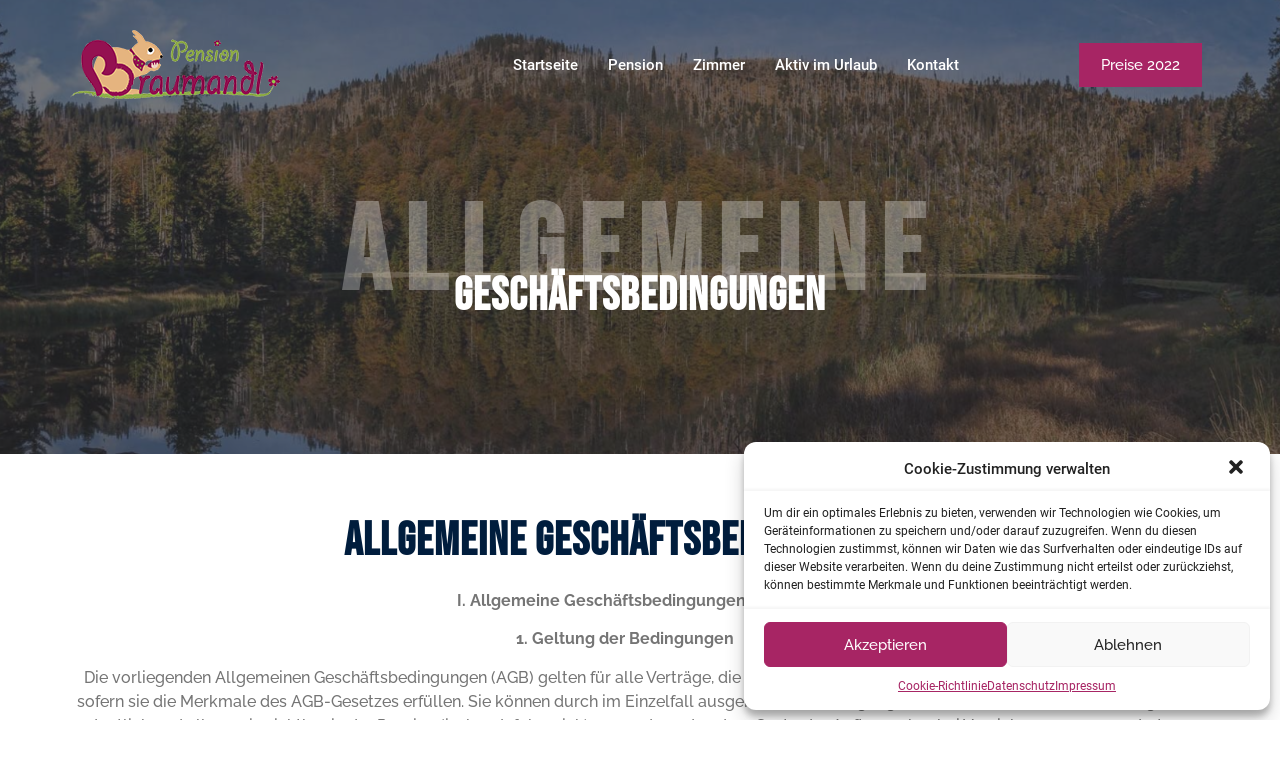

--- FILE ---
content_type: text/html; charset=UTF-8
request_url: https://pension-braumandl.de/agbs/
body_size: 87148
content:
<!DOCTYPE html><html lang="de" prefix="og: https://ogp.me/ns#"><head><meta charset="UTF-8"><link rel="preload" as="font" href="/fonts/raleway-v26-latin-500.woff2" data-wpacu-preload-font="1" crossorigin><link rel="preload" as="font" href="/fonts/bebas-neue-v8-latin-regular.woff2" data-wpacu-preload-font="1" crossorigin><link rel="preload" as="font" href="/fonts/raleway-v26-latin-700.woff2" data-wpacu-preload-font="1" crossorigin><link rel="preload" as="font" href="/fonts/kaushan-script-v13-latin-regular.woff2" data-wpacu-preload-font="1" crossorigin><link rel="preload" as="font" href="/fonts/raleway-v26-latin-700italic.woff2" data-wpacu-preload-font="1" crossorigin><link rel="preload" as="font" href="/fonts/roboto-v29-latin-regular.woff2" data-wpacu-preload-font="1" crossorigin><link rel="preload" as="font" href="/fonts/roboto-v29-latin-500.woff2" data-wpacu-preload-font="1" crossorigin><link rel="preload" as="font" href="/fonts/raleway-v26-latin-500italic.woff2" data-wpacu-preload-font="1" crossorigin><title>Unsere AGBs | Pension Braumandl</title><meta name="description" content="Seit 1960 sind wir Ihre Wohlfühlpension im wunderbaren Bayerischen Wald ➥ Wandern ✔️ Wintersport ✔️ Natur entdecken ✔️"/><meta name="robots" content="follow, index, max-snippet:-1, max-video-preview:-1, max-image-preview:large"/><link rel="canonical" href="https://pension-braumandl.de/agbs/" /><meta property="og:locale" content="de_DE" /><meta property="og:type" content="article" /><meta property="og:title" content="Unsere AGBs | Pension Braumandl" /><meta property="og:description" content="Seit 1960 sind wir Ihre Wohlfühlpension im wunderbaren Bayerischen Wald ➥ Wandern ✔️ Wintersport ✔️ Natur entdecken ✔️" /><meta property="og:url" content="https://pension-braumandl.de/agbs/" /><meta property="og:site_name" content="Pension Braumandl" /><meta property="og:updated_time" content="2022-05-08T21:57:56+02:00" /><meta property="og:image" content="https://dev.pension-braumandl.de/wp-content/uploads/2022/04/Braumandl_Logo.png" /><meta property="og:image:secure_url" content="https://dev.pension-braumandl.de/wp-content/uploads/2022/04/Braumandl_Logo.png" /><meta property="og:image:alt" content="AGBs" /><meta property="article:published_time" content="2022-04-15T02:05:46+02:00" /><meta property="article:modified_time" content="2022-05-08T21:57:56+02:00" /><meta name="twitter:card" content="summary_large_image" /><meta name="twitter:title" content="Unsere AGBs | Pension Braumandl" /><meta name="twitter:description" content="Seit 1960 sind wir Ihre Wohlfühlpension im wunderbaren Bayerischen Wald ➥ Wandern ✔️ Wintersport ✔️ Natur entdecken ✔️" /><meta name="twitter:image" content="https://dev.pension-braumandl.de/wp-content/uploads/2022/04/Braumandl_Logo.png" /><meta name="twitter:label1" content="Zeit zum Lesen" /><meta name="twitter:data1" content="3 Minuten" /> <script type="application/ld+json" class="rank-math-schema">{"@context":"https://schema.org","@graph":[{"@type":"Place","@id":"https://pension-braumandl.de/#place","address":{"@type":"PostalAddress","streetAddress":"Siedlerstr. 7","postalCode":"94566","addressCountry":"Riedlh\u00fctte"}},{"@type":["BedAndBreakfast","Organization"],"@id":"https://pension-braumandl.de/#organization","name":"Pension Braumandl","url":"https://pension-braumandl.de","email":"info@pension-braumandl.de","address":{"@type":"PostalAddress","streetAddress":"Siedlerstr. 7","postalCode":"94566","addressCountry":"Riedlh\u00fctte"},"logo":{"@type":"ImageObject","@id":"https://pension-braumandl.de/#logo","url":"https://dev.pension-braumandl.de/wp-content/uploads/2022/04/Logo.png","contentUrl":"https://dev.pension-braumandl.de/wp-content/uploads/2022/04/Logo.png","caption":"Pension Braumandl","inLanguage":"de","width":"567","height":"185"},"location":{"@id":"https://pension-braumandl.de/#place"},"image":{"@id":"https://pension-braumandl.de/#logo"},"telephone":"085536048"},{"@type":"WebSite","@id":"https://pension-braumandl.de/#website","url":"https://pension-braumandl.de","name":"Pension Braumandl","publisher":{"@id":"https://pension-braumandl.de/#organization"},"inLanguage":"de"},{"@type":"ImageObject","@id":"https://dev.pension-braumandl.de/wp-content/uploads/2022/04/Braumandl_Logo.png","url":"https://dev.pension-braumandl.de/wp-content/uploads/2022/04/Braumandl_Logo.png","width":"200","height":"200","inLanguage":"de"},{"@type":"WebPage","@id":"https://pension-braumandl.de/agbs/#webpage","url":"https://pension-braumandl.de/agbs/","name":"Unsere AGBs | Pension Braumandl","datePublished":"2022-04-15T02:05:46+02:00","dateModified":"2022-05-08T21:57:56+02:00","isPartOf":{"@id":"https://pension-braumandl.de/#website"},"primaryImageOfPage":{"@id":"https://dev.pension-braumandl.de/wp-content/uploads/2022/04/Braumandl_Logo.png"},"inLanguage":"de"},{"@type":"Person","@id":"https://pension-braumandl.de/agbs/#author","name":"Lindner","image":{"@type":"ImageObject","@id":"https://secure.gravatar.com/avatar/0b629317cf6473289f2ec49fee605ffed8c419550651158b898c7e30f99b5982?s=96&amp;d=mm&amp;r=g","url":"https://secure.gravatar.com/avatar/0b629317cf6473289f2ec49fee605ffed8c419550651158b898c7e30f99b5982?s=96&amp;d=mm&amp;r=g","caption":"Lindner","inLanguage":"de"},"sameAs":["https://dev.pension-braumandl.de"],"worksFor":{"@id":"https://pension-braumandl.de/#organization"}},{"@type":"Article","headline":"Unsere AGBs | Pension Braumandl","keywords":"AGBs","datePublished":"2022-04-15T02:05:46+02:00","dateModified":"2022-05-08T21:57:56+02:00","author":{"@id":"https://pension-braumandl.de/agbs/#author","name":"Lindner"},"publisher":{"@id":"https://pension-braumandl.de/#organization"},"description":"Seit 1960 sind wir Ihre Wohlf\u00fchlpension im wunderbaren Bayerischen Wald \u27a5 Wandern \u2714\ufe0f Wintersport \u2714\ufe0f Natur entdecken \u2714\ufe0f","name":"Unsere AGBs | Pension Braumandl","@id":"https://pension-braumandl.de/agbs/#richSnippet","isPartOf":{"@id":"https://pension-braumandl.de/agbs/#webpage"},"image":{"@id":"https://dev.pension-braumandl.de/wp-content/uploads/2022/04/Braumandl_Logo.png"},"inLanguage":"de","mainEntityOfPage":{"@id":"https://pension-braumandl.de/agbs/#webpage"}}]}</script> <style id='wp-img-auto-sizes-contain-inline-css' type='text/css'>img:is([sizes=auto i],[sizes^="auto," i]){contain-intrinsic-size:3000px 1500px}
/*# sourceURL=wp-img-auto-sizes-contain-inline-css */</style><!-- <link rel='stylesheet' id='jkit-elements-main-css' href='https://pension-braumandl.de/wp-content/plugins/jeg-elementor-kit/assets/css/elements/main.css?ver=2.6.1' type='text/css' media='all' /> -->
<link rel="stylesheet" type="text/css" href="//pension-braumandl.de/wp-content/cache/wpfc-minified/q8jjzutd/bw77.css" media="all"/><style id='classic-theme-styles-inline-css' type='text/css'>/*! This file is auto-generated */
.wp-block-button__link{color:#fff;background-color:#32373c;border-radius:9999px;box-shadow:none;text-decoration:none;padding:calc(.667em + 2px) calc(1.333em + 2px);font-size:1.125em}.wp-block-file__button{background:#32373c;color:#fff;text-decoration:none}
/*# sourceURL=/wp-includes/css/classic-themes.min.css */</style><style  type='text/css'  data-wpacu-inline-css-file='1'>.cmplz-video.cmplz-iframe-styles{background-color:transparent}.cmplz-video.cmplz-hidden{visibility:hidden !important}.cmplz-blocked-content-notice{display:none}.cmplz-optin .cmplz-blocked-content-container .cmplz-blocked-content-notice,.cmplz-optout .cmplz-blocked-content-container .cmplz-blocked-content-notice,.cmplz-optin .cmplz-wp-video .cmplz-blocked-content-notice,.cmplz-optout .cmplz-wp-video .cmplz-blocked-content-notice{display:block}.cmplz-blocked-content-container,.cmplz-wp-video{animation-name:cmplz-fadein;animation-duration:600ms;background:#FFF;border:0;border-radius:3px;box-shadow:0 0 1px 0 rgba(0,0,0,0.5),0 1px 10px 0 rgba(0,0,0,0.15);display:flex;justify-content:center;align-items:center;background-repeat:no-repeat !important;background-size:cover !important;height:inherit;position:relative}.cmplz-blocked-content-container.gmw-map-cover,.cmplz-wp-video.gmw-map-cover{max-height:100%;position:absolute}.cmplz-blocked-content-container.cmplz-video-placeholder,.cmplz-wp-video.cmplz-video-placeholder{padding-bottom:initial}.cmplz-blocked-content-container iframe,.cmplz-wp-video iframe{visibility:hidden;max-height:100%;border:0 !important}.cmplz-blocked-content-container .cmplz-custom-accept-btn,.cmplz-wp-video .cmplz-custom-accept-btn{white-space:normal;text-transform:initial;cursor:pointer;position:absolute !important;width:100%;top:50%;left:50%;transform:translate(-50%,-50%);max-width:200px;font-size:14px;padding:10px;background-color:rgba(0,0,0,0.5);color:#fff;text-align:center;z-index:98;line-height:23px}.cmplz-blocked-content-container .cmplz-custom-accept-btn:focus,.cmplz-wp-video .cmplz-custom-accept-btn:focus{border:1px dotted #cecece}.cmplz-blocked-content-container .cmplz-blocked-content-notice,.cmplz-wp-video .cmplz-blocked-content-notice{white-space:normal;text-transform:initial;position:absolute !important;width:100%;top:50%;left:50%;transform:translate(-50%,-50%);max-width:300px;font-size:14px;padding:10px;background-color:rgba(0,0,0,0.5);color:#fff;text-align:center;z-index:98;line-height:23px}.cmplz-blocked-content-container .cmplz-blocked-content-notice .cmplz-links,.cmplz-wp-video .cmplz-blocked-content-notice .cmplz-links{display:block;margin-bottom:10px}.cmplz-blocked-content-container .cmplz-blocked-content-notice .cmplz-links a,.cmplz-wp-video .cmplz-blocked-content-notice .cmplz-links a{color:#fff}.cmplz-blocked-content-container .cmplz-blocked-content-notice .cmplz-blocked-content-notice-body,.cmplz-wp-video .cmplz-blocked-content-notice .cmplz-blocked-content-notice-body{display:block}.cmplz-blocked-content-container div div{display:none}.cmplz-wp-video .cmplz-placeholder-element{width:100%;height:inherit}@keyframes cmplz-fadein{from{opacity:0}to{opacity:1}}</style><!-- <link rel='stylesheet' id='elementor-frontend-css' href='https://pension-braumandl.de/wp-content/plugins/elementor/assets/css/frontend-lite.min.css?ver=3.6.4' type='text/css' media='all' /> -->
<link rel="stylesheet" type="text/css" href="//pension-braumandl.de/wp-content/cache/wpfc-minified/knx66vxd/bw77.css" media="all"/><link rel='stylesheet' id='elementor-post-50-css' href='https://pension-braumandl.de/wp-content/uploads/elementor/css/post-50.css?ver=1650042427' type='text/css' media='all' /><link rel='stylesheet' id='elementor-post-404-css' href='https://pension-braumandl.de/wp-content/uploads/elementor/css/post-404.css?ver=1650444835' type='text/css' media='all' /><!-- <link rel='stylesheet' id='font-awesome-5-all-css' href='https://pension-braumandl.de/wp-content/plugins/elementor/assets/lib/font-awesome/css/all.min.css?ver=3.6.4' type='text/css' media='all' /> --><!-- <link rel='stylesheet' id='font-awesome-4-shim-css' href='https://pension-braumandl.de/wp-content/plugins/elementor/assets/lib/font-awesome/css/v4-shims.min.css?ver=3.6.4' type='text/css' media='all' /> --><!-- <link rel='stylesheet' id='hello-elementor-css' href='https://pension-braumandl.de/wp-content/themes/hello-elementor/style.min.css?ver=2.5.0' type='text/css' media='all' /> --><!-- <link rel='stylesheet' id='hello-elementor-theme-style-css' href='https://pension-braumandl.de/wp-content/themes/hello-elementor/theme.min.css?ver=2.5.0' type='text/css' media='all' /> --><!-- <link rel='stylesheet' id='elementor-icons-ekiticons-css' href='https://pension-braumandl.de/wp-content/plugins/elementskit-lite/modules/elementskit-icon-pack/assets/css/ekiticons.css?ver=2.8.8' type='text/css' media='all' /> --><!-- <link rel='stylesheet' id='ekit-widget-styles-css' href='https://pension-braumandl.de/wp-content/plugins/elementskit-lite/widgets/init/assets/css/widget-styles.css?ver=2.8.8' type='text/css' media='all' /> --><!-- <link rel='stylesheet' id='ekit-responsive-css' href='https://pension-braumandl.de/wp-content/plugins/elementskit-lite/widgets/init/assets/css/responsive.css?ver=2.8.8' type='text/css' media='all' /> -->
<link rel="stylesheet" type="text/css" href="//pension-braumandl.de/wp-content/cache/wpfc-minified/q7fnru1j/8dsaj.css" media="all"/> <script src='//pension-braumandl.de/wp-content/cache/wpfc-minified/1dhs7f1s/8dsaj.js' type="text/javascript"></script>
<!-- <script   type="text/javascript" src="https://pension-braumandl.de/wp-content/plugins/elementor/assets/lib/font-awesome/js/v4-shims.min.js?ver=3.6.4" id="font-awesome-4-shim-js"></script> --> <!-- <script   type="text/javascript" src="https://pension-braumandl.de/wp-includes/js/jquery/jquery.min.js?ver=3.7.1" id="jquery-core-js"></script> --> <!-- <script   type="text/javascript" src="https://pension-braumandl.de/wp-includes/js/jquery/jquery-migrate.min.js?ver=3.4.1" id="jquery-migrate-js"></script> --> <style>.cmplz-hidden{display:none!important;}</style> <script>document.documentElement.className = document.documentElement.className.replace( 'no-js', 'js' );</script> <style>.no-js img.lazyload { display: none; }
figure.wp-block-image img.lazyloading { min-width: 150px; }
.lazyload, .lazyloading { opacity: 0; }
.lazyloaded {
opacity: 1;
transition: opacity 400ms;
transition-delay: 0ms;
}</style><meta name="theme-color" content="#FFFFFF"><link rel="icon" href="https://pension-braumandl.de/wp-content/uploads/2022/04/faviconbraumandl.png" sizes="32x32" /><link rel="icon" href="https://pension-braumandl.de/wp-content/uploads/2022/04/faviconbraumandl.png" sizes="192x192" /><link rel="apple-touch-icon" href="https://pension-braumandl.de/wp-content/uploads/2022/04/faviconbraumandl.png" /><meta name="msapplication-TileImage" content="https://pension-braumandl.de/wp-content/uploads/2022/04/faviconbraumandl.png" /><style type="text/css" id="wp-custom-css">/** Start Block Kit CSS: 144-3-3a7d335f39a8579c20cdf02f8d462582 **/
.envato-block__preview{overflow: visible;}
/* Envato Kit 141 Custom Styles - Applied to the element under Advanced */
.elementor-headline-animation-type-drop-in .elementor-headline-dynamic-wrapper{
text-align: center;
}
.envato-kit-141-top-0 h1,
.envato-kit-141-top-0 h2,
.envato-kit-141-top-0 h3,
.envato-kit-141-top-0 h4,
.envato-kit-141-top-0 h5,
.envato-kit-141-top-0 h6,
.envato-kit-141-top-0 p {
margin-top: 0;
}
.envato-kit-141-newsletter-inline .elementor-field-textual.elementor-size-md {
padding-left: 1.5rem;
padding-right: 1.5rem;
}
.envato-kit-141-bottom-0 p {
margin-bottom: 0;
}
.envato-kit-141-bottom-8 .elementor-price-list .elementor-price-list-item .elementor-price-list-header {
margin-bottom: .5rem;
}
.envato-kit-141.elementor-widget-testimonial-carousel.elementor-pagination-type-bullets .swiper-container {
padding-bottom: 52px;
}
.envato-kit-141-display-inline {
display: inline-block;
}
.envato-kit-141 .elementor-slick-slider ul.slick-dots {
bottom: -40px;
}
/** End Block Kit CSS: 144-3-3a7d335f39a8579c20cdf02f8d462582 **/
/* kaushan-script-regular - latin */
@font-face {
font-family: 'Kaushan Script';
font-style: normal;
font-weight: 400;
src: url('/fonts/kaushan-script-v13-latin-regular.eot'); /* IE9 Compat Modes */
src: local(''),
url('/fonts/kaushan-script-v13-latin-regular.eot?#iefix') format('embedded-opentype'), /* IE6-IE8 */
url('/fonts/kaushan-script-v13-latin-regular.woff2') format('woff2'), /* Super Modern Browsers */
url('/fonts/kaushan-script-v13-latin-regular.woff') format('woff'), /* Modern Browsers */
url('/fonts/kaushan-script-v13-latin-regular.ttf') format('truetype'), /* Safari, Android, iOS */
url('/fonts/kaushan-script-v13-latin-regular.svg#KaushanScript') format('svg'); /* Legacy iOS */
}
/* roboto-100 - latin */
@font-face {
font-family: 'Roboto';
font-style: normal;
font-weight: 100;
src: url('/fonts/roboto-v29-latin-100.eot'); /* IE9 Compat Modes */
src: local(''),
url('/fonts/roboto-v29-latin-100.eot?#iefix') format('embedded-opentype'), /* IE6-IE8 */
url('/fonts/roboto-v29-latin-100.woff2') format('woff2'), /* Super Modern Browsers */
url('/fonts/roboto-v29-latin-100.woff') format('woff'), /* Modern Browsers */
url('/fonts/roboto-v29-latin-100.ttf') format('truetype'), /* Safari, Android, iOS */
url('/fonts/roboto-v29-latin-100.svg#Roboto') format('svg'); /* Legacy iOS */
}
/* roboto-100italic - latin */
@font-face {
font-family: 'Roboto';
font-style: italic;
font-weight: 100;
src: url('/fonts/roboto-v29-latin-100italic.eot'); /* IE9 Compat Modes */
src: local(''),
url('/fonts/roboto-v29-latin-100italic.eot?#iefix') format('embedded-opentype'), /* IE6-IE8 */
url('/fonts/roboto-v29-latin-100italic.woff2') format('woff2'), /* Super Modern Browsers */
url('/fonts/roboto-v29-latin-100italic.woff') format('woff'), /* Modern Browsers */
url('/fonts/roboto-v29-latin-100italic.ttf') format('truetype'), /* Safari, Android, iOS */
url('/fonts/roboto-v29-latin-100italic.svg#Roboto') format('svg'); /* Legacy iOS */
}
/* roboto-300 - latin */
@font-face {
font-family: 'Roboto';
font-style: normal;
font-weight: 300;
src: url('/fonts/roboto-v29-latin-300.eot'); /* IE9 Compat Modes */
src: local(''),
url('/fonts/roboto-v29-latin-300.eot?#iefix') format('embedded-opentype'), /* IE6-IE8 */
url('/fonts/roboto-v29-latin-300.woff2') format('woff2'), /* Super Modern Browsers */
url('/fonts/roboto-v29-latin-300.woff') format('woff'), /* Modern Browsers */
url('/fonts/roboto-v29-latin-300.ttf') format('truetype'), /* Safari, Android, iOS */
url('/fonts/roboto-v29-latin-300.svg#Roboto') format('svg'); /* Legacy iOS */
}
/* roboto-300italic - latin */
@font-face {
font-family: 'Roboto';
font-style: italic;
font-weight: 300;
src: url('/fonts/roboto-v29-latin-300italic.eot'); /* IE9 Compat Modes */
src: local(''),
url('/fonts/roboto-v29-latin-300italic.eot?#iefix') format('embedded-opentype'), /* IE6-IE8 */
url('/fonts/roboto-v29-latin-300italic.woff2') format('woff2'), /* Super Modern Browsers */
url('/fonts/roboto-v29-latin-300italic.woff') format('woff'), /* Modern Browsers */
url('/fonts/roboto-v29-latin-300italic.ttf') format('truetype'), /* Safari, Android, iOS */
url('/fonts/roboto-v29-latin-300italic.svg#Roboto') format('svg'); /* Legacy iOS */
}
/* roboto-regular - latin */
@font-face {
font-family: 'Roboto';
font-style: normal;
font-weight: 400;
src: url('/fonts/roboto-v29-latin-regular.eot'); /* IE9 Compat Modes */
src: local(''),
url('/fonts/roboto-v29-latin-regular.eot?#iefix') format('embedded-opentype'), /* IE6-IE8 */
url('/fonts/roboto-v29-latin-regular.woff2') format('woff2'), /* Super Modern Browsers */
url('/fonts/roboto-v29-latin-regular.woff') format('woff'), /* Modern Browsers */
url('/fonts/roboto-v29-latin-regular.ttf') format('truetype'), /* Safari, Android, iOS */
url('/fonts/roboto-v29-latin-regular.svg#Roboto') format('svg'); /* Legacy iOS */
}
/* roboto-italic - latin */
@font-face {
font-family: 'Roboto';
font-style: italic;
font-weight: 400;
src: url('/fonts/roboto-v29-latin-italic.eot'); /* IE9 Compat Modes */
src: local(''),
url('/fonts/roboto-v29-latin-italic.eot?#iefix') format('embedded-opentype'), /* IE6-IE8 */
url('/fonts/roboto-v29-latin-italic.woff2') format('woff2'), /* Super Modern Browsers */
url('/fonts/roboto-v29-latin-italic.woff') format('woff'), /* Modern Browsers */
url('/fonts/roboto-v29-latin-italic.ttf') format('truetype'), /* Safari, Android, iOS */
url('/fonts/roboto-v29-latin-italic.svg#Roboto') format('svg'); /* Legacy iOS */
}
/* roboto-500 - latin */
@font-face {
font-family: 'Roboto';
font-style: normal;
font-weight: 500;
src: url('/fonts/roboto-v29-latin-500.eot'); /* IE9 Compat Modes */
src: local(''),
url('/fonts/roboto-v29-latin-500.eot?#iefix') format('embedded-opentype'), /* IE6-IE8 */
url('/fonts/roboto-v29-latin-500.woff2') format('woff2'), /* Super Modern Browsers */
url('/fonts/roboto-v29-latin-500.woff') format('woff'), /* Modern Browsers */
url('/fonts/roboto-v29-latin-500.ttf') format('truetype'), /* Safari, Android, iOS */
url('/fonts/roboto-v29-latin-500.svg#Roboto') format('svg'); /* Legacy iOS */
}
/* roboto-500italic - latin */
@font-face {
font-family: 'Roboto';
font-style: italic;
font-weight: 500;
src: url('/fonts/roboto-v29-latin-500italic.eot'); /* IE9 Compat Modes */
src: local(''),
url('/fonts/roboto-v29-latin-500italic.eot?#iefix') format('embedded-opentype'), /* IE6-IE8 */
url('/fonts/roboto-v29-latin-500italic.woff2') format('woff2'), /* Super Modern Browsers */
url('/fonts/roboto-v29-latin-500italic.woff') format('woff'), /* Modern Browsers */
url('/fonts/roboto-v29-latin-500italic.ttf') format('truetype'), /* Safari, Android, iOS */
url('/fonts/roboto-v29-latin-500italic.svg#Roboto') format('svg'); /* Legacy iOS */
}
/* roboto-700 - latin */
@font-face {
font-family: 'Roboto';
font-style: normal;
font-weight: 700;
src: url('/fonts/roboto-v29-latin-700.eot'); /* IE9 Compat Modes */
src: local(''),
url('/fonts/roboto-v29-latin-700.eot?#iefix') format('embedded-opentype'), /* IE6-IE8 */
url('/fonts/roboto-v29-latin-700.woff2') format('woff2'), /* Super Modern Browsers */
url('/fonts/roboto-v29-latin-700.woff') format('woff'), /* Modern Browsers */
url('/fonts/roboto-v29-latin-700.ttf') format('truetype'), /* Safari, Android, iOS */
url('/fonts/roboto-v29-latin-700.svg#Roboto') format('svg'); /* Legacy iOS */
}
/* roboto-700italic - latin */
@font-face {
font-family: 'Roboto';
font-style: italic;
font-weight: 700;
src: url('/fonts/roboto-v29-latin-700italic.eot'); /* IE9 Compat Modes */
src: local(''),
url('/fonts/roboto-v29-latin-700italic.eot?#iefix') format('embedded-opentype'), /* IE6-IE8 */
url('/fonts/roboto-v29-latin-700italic.woff2') format('woff2'), /* Super Modern Browsers */
url('/fonts/roboto-v29-latin-700italic.woff') format('woff'), /* Modern Browsers */
url('/fonts/roboto-v29-latin-700italic.ttf') format('truetype'), /* Safari, Android, iOS */
url('/fonts/roboto-v29-latin-700italic.svg#Roboto') format('svg'); /* Legacy iOS */
}
/* roboto-900 - latin */
@font-face {
font-family: 'Roboto';
font-style: normal;
font-weight: 900;
src: url('/fonts/roboto-v29-latin-900.eot'); /* IE9 Compat Modes */
src: local(''),
url('/fonts/roboto-v29-latin-900.eot?#iefix') format('embedded-opentype'), /* IE6-IE8 */
url('/fonts/roboto-v29-latin-900.woff2') format('woff2'), /* Super Modern Browsers */
url('/fonts/roboto-v29-latin-900.woff') format('woff'), /* Modern Browsers */
url('/fonts/roboto-v29-latin-900.ttf') format('truetype'), /* Safari, Android, iOS */
url('/fonts/roboto-v29-latin-900.svg#Roboto') format('svg'); /* Legacy iOS */
}
/* roboto-900italic - latin */
@font-face {
font-family: 'Roboto';
font-style: italic;
font-weight: 900;
src: url('/fonts/roboto-v29-latin-900italic.eot'); /* IE9 Compat Modes */
src: local(''),
url('/fonts/roboto-v29-latin-900italic.eot?#iefix') format('embedded-opentype'), /* IE6-IE8 */
url('/fonts/roboto-v29-latin-900italic.woff2') format('woff2'), /* Super Modern Browsers */
url('/fonts/roboto-v29-latin-900italic.woff') format('woff'), /* Modern Browsers */
url('/fonts/roboto-v29-latin-900italic.ttf') format('truetype'), /* Safari, Android, iOS */
url('/fonts/roboto-v29-latin-900italic.svg#Roboto') format('svg'); /* Legacy iOS */
}
/* raleway-100 - latin */
@font-face {
font-family: 'Raleway';
font-style: normal;
font-weight: 100;
src: url('/fonts/raleway-v26-latin-100.eot'); /* IE9 Compat Modes */
src: local(''),
url('/fonts/raleway-v26-latin-100.eot?#iefix') format('embedded-opentype'), /* IE6-IE8 */
url('/fonts/raleway-v26-latin-100.woff2') format('woff2'), /* Super Modern Browsers */
url('/fonts/raleway-v26-latin-100.woff') format('woff'), /* Modern Browsers */
url('/fonts/raleway-v26-latin-100.ttf') format('truetype'), /* Safari, Android, iOS */
url('/fonts/raleway-v26-latin-100.svg#Raleway') format('svg'); /* Legacy iOS */
}
/* raleway-200 - latin */
@font-face {
font-family: 'Raleway';
font-style: normal;
font-weight: 200;
src: url('/fonts/raleway-v26-latin-200.eot'); /* IE9 Compat Modes */
src: local(''),
url('/fonts/raleway-v26-latin-200.eot?#iefix') format('embedded-opentype'), /* IE6-IE8 */
url('/fonts/raleway-v26-latin-200.woff2') format('woff2'), /* Super Modern Browsers */
url('/fonts/raleway-v26-latin-200.woff') format('woff'), /* Modern Browsers */
url('/fonts/raleway-v26-latin-200.ttf') format('truetype'), /* Safari, Android, iOS */
url('/fonts/raleway-v26-latin-200.svg#Raleway') format('svg'); /* Legacy iOS */
}
/* raleway-300 - latin */
@font-face {
font-family: 'Raleway';
font-style: normal;
font-weight: 300;
src: url('/fonts/raleway-v26-latin-300.eot'); /* IE9 Compat Modes */
src: local(''),
url('/fonts/raleway-v26-latin-300.eot?#iefix') format('embedded-opentype'), /* IE6-IE8 */
url('/fonts/raleway-v26-latin-300.woff2') format('woff2'), /* Super Modern Browsers */
url('/fonts/raleway-v26-latin-300.woff') format('woff'), /* Modern Browsers */
url('/fonts/raleway-v26-latin-300.ttf') format('truetype'), /* Safari, Android, iOS */
url('/fonts/raleway-v26-latin-300.svg#Raleway') format('svg'); /* Legacy iOS */
}
/* raleway-regular - latin */
@font-face {
font-family: 'Raleway';
font-style: normal;
font-weight: 400;
src: url('/fonts/raleway-v26-latin-regular.eot'); /* IE9 Compat Modes */
src: local(''),
url('/fonts/raleway-v26-latin-regular.eot?#iefix') format('embedded-opentype'), /* IE6-IE8 */
url('/fonts/raleway-v26-latin-regular.woff2') format('woff2'), /* Super Modern Browsers */
url('/fonts/raleway-v26-latin-regular.woff') format('woff'), /* Modern Browsers */
url('/fonts/raleway-v26-latin-regular.ttf') format('truetype'), /* Safari, Android, iOS */
url('/fonts/raleway-v26-latin-regular.svg#Raleway') format('svg'); /* Legacy iOS */
}
/* raleway-500 - latin */
@font-face {
font-family: 'Raleway';
font-style: normal;
font-weight: 500;
src: url('/fonts/raleway-v26-latin-500.eot'); /* IE9 Compat Modes */
src: local(''),
url('/fonts/raleway-v26-latin-500.eot?#iefix') format('embedded-opentype'), /* IE6-IE8 */
url('/fonts/raleway-v26-latin-500.woff2') format('woff2'), /* Super Modern Browsers */
url('/fonts/raleway-v26-latin-500.woff') format('woff'), /* Modern Browsers */
url('/fonts/raleway-v26-latin-500.ttf') format('truetype'), /* Safari, Android, iOS */
url('/fonts/raleway-v26-latin-500.svg#Raleway') format('svg'); /* Legacy iOS */
}
/* raleway-600 - latin */
@font-face {
font-family: 'Raleway';
font-style: normal;
font-weight: 600;
src: url('/fonts/raleway-v26-latin-600.eot'); /* IE9 Compat Modes */
src: local(''),
url('/fonts/raleway-v26-latin-600.eot?#iefix') format('embedded-opentype'), /* IE6-IE8 */
url('/fonts/raleway-v26-latin-600.woff2') format('woff2'), /* Super Modern Browsers */
url('/fonts/raleway-v26-latin-600.woff') format('woff'), /* Modern Browsers */
url('/fonts/raleway-v26-latin-600.ttf') format('truetype'), /* Safari, Android, iOS */
url('/fonts/raleway-v26-latin-600.svg#Raleway') format('svg'); /* Legacy iOS */
}
/* raleway-700 - latin */
@font-face {
font-family: 'Raleway';
font-style: normal;
font-weight: 700;
src: url('/fonts/raleway-v26-latin-700.eot'); /* IE9 Compat Modes */
src: local(''),
url('/fonts/raleway-v26-latin-700.eot?#iefix') format('embedded-opentype'), /* IE6-IE8 */
url('/fonts/raleway-v26-latin-700.woff2') format('woff2'), /* Super Modern Browsers */
url('/fonts/raleway-v26-latin-700.woff') format('woff'), /* Modern Browsers */
url('/fonts/raleway-v26-latin-700.ttf') format('truetype'), /* Safari, Android, iOS */
url('/fonts/raleway-v26-latin-700.svg#Raleway') format('svg'); /* Legacy iOS */
}
/* raleway-800 - latin */
@font-face {
font-family: 'Raleway';
font-style: normal;
font-weight: 800;
src: url('/fonts/raleway-v26-latin-800.eot'); /* IE9 Compat Modes */
src: local(''),
url('/fonts/raleway-v26-latin-800.eot?#iefix') format('embedded-opentype'), /* IE6-IE8 */
url('/fonts/raleway-v26-latin-800.woff2') format('woff2'), /* Super Modern Browsers */
url('/fonts/raleway-v26-latin-800.woff') format('woff'), /* Modern Browsers */
url('/fonts/raleway-v26-latin-800.ttf') format('truetype'), /* Safari, Android, iOS */
url('/fonts/raleway-v26-latin-800.svg#Raleway') format('svg'); /* Legacy iOS */
}
/* raleway-900 - latin */
@font-face {
font-family: 'Raleway';
font-style: normal;
font-weight: 900;
src: url('/fonts/raleway-v26-latin-900.eot'); /* IE9 Compat Modes */
src: local(''),
url('/fonts/raleway-v26-latin-900.eot?#iefix') format('embedded-opentype'), /* IE6-IE8 */
url('/fonts/raleway-v26-latin-900.woff2') format('woff2'), /* Super Modern Browsers */
url('/fonts/raleway-v26-latin-900.woff') format('woff'), /* Modern Browsers */
url('/fonts/raleway-v26-latin-900.ttf') format('truetype'), /* Safari, Android, iOS */
url('/fonts/raleway-v26-latin-900.svg#Raleway') format('svg'); /* Legacy iOS */
}
/* raleway-100italic - latin */
@font-face {
font-family: 'Raleway';
font-style: italic;
font-weight: 100;
src: url('/fonts/raleway-v26-latin-100italic.eot'); /* IE9 Compat Modes */
src: local(''),
url('/fonts/raleway-v26-latin-100italic.eot?#iefix') format('embedded-opentype'), /* IE6-IE8 */
url('/fonts/raleway-v26-latin-100italic.woff2') format('woff2'), /* Super Modern Browsers */
url('/fonts/raleway-v26-latin-100italic.woff') format('woff'), /* Modern Browsers */
url('/fonts/raleway-v26-latin-100italic.ttf') format('truetype'), /* Safari, Android, iOS */
url('/fonts/raleway-v26-latin-100italic.svg#Raleway') format('svg'); /* Legacy iOS */
}
/* raleway-200italic - latin */
@font-face {
font-family: 'Raleway';
font-style: italic;
font-weight: 200;
src: url('/fonts/raleway-v26-latin-200italic.eot'); /* IE9 Compat Modes */
src: local(''),
url('/fonts/raleway-v26-latin-200italic.eot?#iefix') format('embedded-opentype'), /* IE6-IE8 */
url('/fonts/raleway-v26-latin-200italic.woff2') format('woff2'), /* Super Modern Browsers */
url('/fonts/raleway-v26-latin-200italic.woff') format('woff'), /* Modern Browsers */
url('/fonts/raleway-v26-latin-200italic.ttf') format('truetype'), /* Safari, Android, iOS */
url('/fonts/raleway-v26-latin-200italic.svg#Raleway') format('svg'); /* Legacy iOS */
}
/* raleway-300italic - latin */
@font-face {
font-family: 'Raleway';
font-style: italic;
font-weight: 300;
src: url('/fonts/raleway-v26-latin-300italic.eot'); /* IE9 Compat Modes */
src: local(''),
url('/fonts/raleway-v26-latin-300italic.eot?#iefix') format('embedded-opentype'), /* IE6-IE8 */
url('/fonts/raleway-v26-latin-300italic.woff2') format('woff2'), /* Super Modern Browsers */
url('/fonts/raleway-v26-latin-300italic.woff') format('woff'), /* Modern Browsers */
url('/fonts/raleway-v26-latin-300italic.ttf') format('truetype'), /* Safari, Android, iOS */
url('/fonts/raleway-v26-latin-300italic.svg#Raleway') format('svg'); /* Legacy iOS */
}
/* raleway-italic - latin */
@font-face {
font-family: 'Raleway';
font-style: italic;
font-weight: 400;
src: url('/fonts/raleway-v26-latin-italic.eot'); /* IE9 Compat Modes */
src: local(''),
url('/fonts/raleway-v26-latin-italic.eot?#iefix') format('embedded-opentype'), /* IE6-IE8 */
url('/fonts/raleway-v26-latin-italic.woff2') format('woff2'), /* Super Modern Browsers */
url('/fonts/raleway-v26-latin-italic.woff') format('woff'), /* Modern Browsers */
url('/fonts/raleway-v26-latin-italic.ttf') format('truetype'), /* Safari, Android, iOS */
url('/fonts/raleway-v26-latin-italic.svg#Raleway') format('svg'); /* Legacy iOS */
}
/* raleway-500italic - latin */
@font-face {
font-family: 'Raleway';
font-style: italic;
font-weight: 500;
src: url('/fonts/raleway-v26-latin-500italic.eot'); /* IE9 Compat Modes */
src: local(''),
url('/fonts/raleway-v26-latin-500italic.eot?#iefix') format('embedded-opentype'), /* IE6-IE8 */
url('/fonts/raleway-v26-latin-500italic.woff2') format('woff2'), /* Super Modern Browsers */
url('/fonts/raleway-v26-latin-500italic.woff') format('woff'), /* Modern Browsers */
url('/fonts/raleway-v26-latin-500italic.ttf') format('truetype'), /* Safari, Android, iOS */
url('/fonts/raleway-v26-latin-500italic.svg#Raleway') format('svg'); /* Legacy iOS */
}
/* raleway-600italic - latin */
@font-face {
font-family: 'Raleway';
font-style: italic;
font-weight: 600;
src: url('/fonts/raleway-v26-latin-600italic.eot'); /* IE9 Compat Modes */
src: local(''),
url('/fonts/raleway-v26-latin-600italic.eot?#iefix') format('embedded-opentype'), /* IE6-IE8 */
url('/fonts/raleway-v26-latin-600italic.woff2') format('woff2'), /* Super Modern Browsers */
url('/fonts/raleway-v26-latin-600italic.woff') format('woff'), /* Modern Browsers */
url('/fonts/raleway-v26-latin-600italic.ttf') format('truetype'), /* Safari, Android, iOS */
url('/fonts/raleway-v26-latin-600italic.svg#Raleway') format('svg'); /* Legacy iOS */
}
/* raleway-700italic - latin */
@font-face {
font-family: 'Raleway';
font-style: italic;
font-weight: 700;
src: url('/fonts/raleway-v26-latin-700italic.eot'); /* IE9 Compat Modes */
src: local(''),
url('/fonts/raleway-v26-latin-700italic.eot?#iefix') format('embedded-opentype'), /* IE6-IE8 */
url('/fonts/raleway-v26-latin-700italic.woff2') format('woff2'), /* Super Modern Browsers */
url('/fonts/raleway-v26-latin-700italic.woff') format('woff'), /* Modern Browsers */
url('/fonts/raleway-v26-latin-700italic.ttf') format('truetype'), /* Safari, Android, iOS */
url('/fonts/raleway-v26-latin-700italic.svg#Raleway') format('svg'); /* Legacy iOS */
}
/* raleway-800italic - latin */
@font-face {
font-family: 'Raleway';
font-style: italic;
font-weight: 800;
src: url('/fonts/raleway-v26-latin-800italic.eot'); /* IE9 Compat Modes */
src: local(''),
url('/fonts/raleway-v26-latin-800italic.eot?#iefix') format('embedded-opentype'), /* IE6-IE8 */
url('/fonts/raleway-v26-latin-800italic.woff2') format('woff2'), /* Super Modern Browsers */
url('/fonts/raleway-v26-latin-800italic.woff') format('woff'), /* Modern Browsers */
url('/fonts/raleway-v26-latin-800italic.ttf') format('truetype'), /* Safari, Android, iOS */
url('/fonts/raleway-v26-latin-800italic.svg#Raleway') format('svg'); /* Legacy iOS */
}
/* raleway-900italic - latin */
@font-face {
font-family: 'Raleway';
font-style: italic;
font-weight: 900;
src: url('/fonts/raleway-v26-latin-900italic.eot'); /* IE9 Compat Modes */
src: local(''),
url('/fonts/raleway-v26-latin-900italic.eot?#iefix') format('embedded-opentype'), /* IE6-IE8 */
url('/fonts/raleway-v26-latin-900italic.woff2') format('woff2'), /* Super Modern Browsers */
url('/fonts/raleway-v26-latin-900italic.woff') format('woff'), /* Modern Browsers */
url('/fonts/raleway-v26-latin-900italic.ttf') format('truetype'), /* Safari, Android, iOS */
url('/fonts/raleway-v26-latin-900italic.svg#Raleway') format('svg'); /* Legacy iOS */
}
/* bebas-neue-regular - latin */
@font-face {
font-family: 'Bebas Neue';
font-style: normal;
font-weight: 400;
src: url('/fonts/bebas-neue-v8-latin-regular.eot'); /* IE9 Compat Modes */
src: local(''),
url('/fonts/bebas-neue-v8-latin-regular.eot?#iefix') format('embedded-opentype'), /* IE6-IE8 */
url('/fonts/bebas-neue-v8-latin-regular.woff2') format('woff2'), /* Super Modern Browsers */
url('/fonts/bebas-neue-v8-latin-regular.woff') format('woff'), /* Modern Browsers */
url('/fonts/bebas-neue-v8-latin-regular.ttf') format('truetype'), /* Safari, Android, iOS */
url('/fonts/bebas-neue-v8-latin-regular.svg#BebasNeue') format('svg'); /* Legacy iOS */
}</style><meta name="viewport" content="width=device-width, initial-scale=1.0, viewport-fit=cover" /><style id='global-styles-inline-css' type='text/css'>:root{--wp--preset--aspect-ratio--square: 1;--wp--preset--aspect-ratio--4-3: 4/3;--wp--preset--aspect-ratio--3-4: 3/4;--wp--preset--aspect-ratio--3-2: 3/2;--wp--preset--aspect-ratio--2-3: 2/3;--wp--preset--aspect-ratio--16-9: 16/9;--wp--preset--aspect-ratio--9-16: 9/16;--wp--preset--color--black: #000000;--wp--preset--color--cyan-bluish-gray: #abb8c3;--wp--preset--color--white: #ffffff;--wp--preset--color--pale-pink: #f78da7;--wp--preset--color--vivid-red: #cf2e2e;--wp--preset--color--luminous-vivid-orange: #ff6900;--wp--preset--color--luminous-vivid-amber: #fcb900;--wp--preset--color--light-green-cyan: #7bdcb5;--wp--preset--color--vivid-green-cyan: #00d084;--wp--preset--color--pale-cyan-blue: #8ed1fc;--wp--preset--color--vivid-cyan-blue: #0693e3;--wp--preset--color--vivid-purple: #9b51e0;--wp--preset--gradient--vivid-cyan-blue-to-vivid-purple: linear-gradient(135deg,rgb(6,147,227) 0%,rgb(155,81,224) 100%);--wp--preset--gradient--light-green-cyan-to-vivid-green-cyan: linear-gradient(135deg,rgb(122,220,180) 0%,rgb(0,208,130) 100%);--wp--preset--gradient--luminous-vivid-amber-to-luminous-vivid-orange: linear-gradient(135deg,rgb(252,185,0) 0%,rgb(255,105,0) 100%);--wp--preset--gradient--luminous-vivid-orange-to-vivid-red: linear-gradient(135deg,rgb(255,105,0) 0%,rgb(207,46,46) 100%);--wp--preset--gradient--very-light-gray-to-cyan-bluish-gray: linear-gradient(135deg,rgb(238,238,238) 0%,rgb(169,184,195) 100%);--wp--preset--gradient--cool-to-warm-spectrum: linear-gradient(135deg,rgb(74,234,220) 0%,rgb(151,120,209) 20%,rgb(207,42,186) 40%,rgb(238,44,130) 60%,rgb(251,105,98) 80%,rgb(254,248,76) 100%);--wp--preset--gradient--blush-light-purple: linear-gradient(135deg,rgb(255,206,236) 0%,rgb(152,150,240) 100%);--wp--preset--gradient--blush-bordeaux: linear-gradient(135deg,rgb(254,205,165) 0%,rgb(254,45,45) 50%,rgb(107,0,62) 100%);--wp--preset--gradient--luminous-dusk: linear-gradient(135deg,rgb(255,203,112) 0%,rgb(199,81,192) 50%,rgb(65,88,208) 100%);--wp--preset--gradient--pale-ocean: linear-gradient(135deg,rgb(255,245,203) 0%,rgb(182,227,212) 50%,rgb(51,167,181) 100%);--wp--preset--gradient--electric-grass: linear-gradient(135deg,rgb(202,248,128) 0%,rgb(113,206,126) 100%);--wp--preset--gradient--midnight: linear-gradient(135deg,rgb(2,3,129) 0%,rgb(40,116,252) 100%);--wp--preset--font-size--small: 13px;--wp--preset--font-size--medium: 20px;--wp--preset--font-size--large: 36px;--wp--preset--font-size--x-large: 42px;--wp--preset--spacing--20: 0.44rem;--wp--preset--spacing--30: 0.67rem;--wp--preset--spacing--40: 1rem;--wp--preset--spacing--50: 1.5rem;--wp--preset--spacing--60: 2.25rem;--wp--preset--spacing--70: 3.38rem;--wp--preset--spacing--80: 5.06rem;--wp--preset--shadow--natural: 6px 6px 9px rgba(0, 0, 0, 0.2);--wp--preset--shadow--deep: 12px 12px 50px rgba(0, 0, 0, 0.4);--wp--preset--shadow--sharp: 6px 6px 0px rgba(0, 0, 0, 0.2);--wp--preset--shadow--outlined: 6px 6px 0px -3px rgb(255, 255, 255), 6px 6px rgb(0, 0, 0);--wp--preset--shadow--crisp: 6px 6px 0px rgb(0, 0, 0);}:where(.is-layout-flex){gap: 0.5em;}:where(.is-layout-grid){gap: 0.5em;}body .is-layout-flex{display: flex;}.is-layout-flex{flex-wrap: wrap;align-items: center;}.is-layout-flex > :is(*, div){margin: 0;}body .is-layout-grid{display: grid;}.is-layout-grid > :is(*, div){margin: 0;}:where(.wp-block-columns.is-layout-flex){gap: 2em;}:where(.wp-block-columns.is-layout-grid){gap: 2em;}:where(.wp-block-post-template.is-layout-flex){gap: 1.25em;}:where(.wp-block-post-template.is-layout-grid){gap: 1.25em;}.has-black-color{color: var(--wp--preset--color--black) !important;}.has-cyan-bluish-gray-color{color: var(--wp--preset--color--cyan-bluish-gray) !important;}.has-white-color{color: var(--wp--preset--color--white) !important;}.has-pale-pink-color{color: var(--wp--preset--color--pale-pink) !important;}.has-vivid-red-color{color: var(--wp--preset--color--vivid-red) !important;}.has-luminous-vivid-orange-color{color: var(--wp--preset--color--luminous-vivid-orange) !important;}.has-luminous-vivid-amber-color{color: var(--wp--preset--color--luminous-vivid-amber) !important;}.has-light-green-cyan-color{color: var(--wp--preset--color--light-green-cyan) !important;}.has-vivid-green-cyan-color{color: var(--wp--preset--color--vivid-green-cyan) !important;}.has-pale-cyan-blue-color{color: var(--wp--preset--color--pale-cyan-blue) !important;}.has-vivid-cyan-blue-color{color: var(--wp--preset--color--vivid-cyan-blue) !important;}.has-vivid-purple-color{color: var(--wp--preset--color--vivid-purple) !important;}.has-black-background-color{background-color: var(--wp--preset--color--black) !important;}.has-cyan-bluish-gray-background-color{background-color: var(--wp--preset--color--cyan-bluish-gray) !important;}.has-white-background-color{background-color: var(--wp--preset--color--white) !important;}.has-pale-pink-background-color{background-color: var(--wp--preset--color--pale-pink) !important;}.has-vivid-red-background-color{background-color: var(--wp--preset--color--vivid-red) !important;}.has-luminous-vivid-orange-background-color{background-color: var(--wp--preset--color--luminous-vivid-orange) !important;}.has-luminous-vivid-amber-background-color{background-color: var(--wp--preset--color--luminous-vivid-amber) !important;}.has-light-green-cyan-background-color{background-color: var(--wp--preset--color--light-green-cyan) !important;}.has-vivid-green-cyan-background-color{background-color: var(--wp--preset--color--vivid-green-cyan) !important;}.has-pale-cyan-blue-background-color{background-color: var(--wp--preset--color--pale-cyan-blue) !important;}.has-vivid-cyan-blue-background-color{background-color: var(--wp--preset--color--vivid-cyan-blue) !important;}.has-vivid-purple-background-color{background-color: var(--wp--preset--color--vivid-purple) !important;}.has-black-border-color{border-color: var(--wp--preset--color--black) !important;}.has-cyan-bluish-gray-border-color{border-color: var(--wp--preset--color--cyan-bluish-gray) !important;}.has-white-border-color{border-color: var(--wp--preset--color--white) !important;}.has-pale-pink-border-color{border-color: var(--wp--preset--color--pale-pink) !important;}.has-vivid-red-border-color{border-color: var(--wp--preset--color--vivid-red) !important;}.has-luminous-vivid-orange-border-color{border-color: var(--wp--preset--color--luminous-vivid-orange) !important;}.has-luminous-vivid-amber-border-color{border-color: var(--wp--preset--color--luminous-vivid-amber) !important;}.has-light-green-cyan-border-color{border-color: var(--wp--preset--color--light-green-cyan) !important;}.has-vivid-green-cyan-border-color{border-color: var(--wp--preset--color--vivid-green-cyan) !important;}.has-pale-cyan-blue-border-color{border-color: var(--wp--preset--color--pale-cyan-blue) !important;}.has-vivid-cyan-blue-border-color{border-color: var(--wp--preset--color--vivid-cyan-blue) !important;}.has-vivid-purple-border-color{border-color: var(--wp--preset--color--vivid-purple) !important;}.has-vivid-cyan-blue-to-vivid-purple-gradient-background{background: var(--wp--preset--gradient--vivid-cyan-blue-to-vivid-purple) !important;}.has-light-green-cyan-to-vivid-green-cyan-gradient-background{background: var(--wp--preset--gradient--light-green-cyan-to-vivid-green-cyan) !important;}.has-luminous-vivid-amber-to-luminous-vivid-orange-gradient-background{background: var(--wp--preset--gradient--luminous-vivid-amber-to-luminous-vivid-orange) !important;}.has-luminous-vivid-orange-to-vivid-red-gradient-background{background: var(--wp--preset--gradient--luminous-vivid-orange-to-vivid-red) !important;}.has-very-light-gray-to-cyan-bluish-gray-gradient-background{background: var(--wp--preset--gradient--very-light-gray-to-cyan-bluish-gray) !important;}.has-cool-to-warm-spectrum-gradient-background{background: var(--wp--preset--gradient--cool-to-warm-spectrum) !important;}.has-blush-light-purple-gradient-background{background: var(--wp--preset--gradient--blush-light-purple) !important;}.has-blush-bordeaux-gradient-background{background: var(--wp--preset--gradient--blush-bordeaux) !important;}.has-luminous-dusk-gradient-background{background: var(--wp--preset--gradient--luminous-dusk) !important;}.has-pale-ocean-gradient-background{background: var(--wp--preset--gradient--pale-ocean) !important;}.has-electric-grass-gradient-background{background: var(--wp--preset--gradient--electric-grass) !important;}.has-midnight-gradient-background{background: var(--wp--preset--gradient--midnight) !important;}.has-small-font-size{font-size: var(--wp--preset--font-size--small) !important;}.has-medium-font-size{font-size: var(--wp--preset--font-size--medium) !important;}.has-large-font-size{font-size: var(--wp--preset--font-size--large) !important;}.has-x-large-font-size{font-size: var(--wp--preset--font-size--x-large) !important;}
/*# sourceURL=global-styles-inline-css */</style><!-- <link rel='stylesheet' id='e-animations-css' href='https://pension-braumandl.de/wp-content/plugins/elementor/assets/lib/animations/animations.min.css?ver=3.6.4' type='text/css' media='all' /> -->
<link rel="stylesheet" type="text/css" href="//pension-braumandl.de/wp-content/cache/wpfc-minified/2e4ch2cz/bw77.css" media="all"/></head><body data-cmplz=1 class="wp-singular page-template page-template-elementor_canvas page page-id-404 wp-custom-logo wp-theme-hello-elementor jkit-color-scheme elementor-default elementor-template-canvas elementor-kit-50 elementor-page elementor-page-404"><div data-elementor-type="wp-page" data-elementor-id="404" class="elementor elementor-404"><section class="elementor-section elementor-top-section elementor-element elementor-element-bcdb83c elementor-section-boxed elementor-section-height-default elementor-section-height-default" data-id="bcdb83c" data-element_type="section" data-settings="{&quot;background_background&quot;:&quot;classic&quot;}"><div class="elementor-container elementor-column-gap-default"><div class="elementor-column elementor-col-33 elementor-top-column elementor-element elementor-element-dae7a6f" data-id="dae7a6f" data-element_type="column"><div class="elementor-widget-wrap elementor-element-populated"><div class="elementor-element elementor-element-e50bd88 elementor-widget elementor-widget-image" data-id="e50bd88" data-element_type="widget" data-widget_type="image.default"><div class="elementor-widget-container"><style>/*! elementor - v3.6.4 - 13-04-2022 */
.elementor-widget-image{text-align:center}.elementor-widget-image a{display:inline-block}.elementor-widget-image a img[src$=".svg"]{width:48px}.elementor-widget-image img{vertical-align:middle;display:inline-block}</style><a href="/"> <img decoding="async" width="210" height="69"   alt="" data-src="https://pension-braumandl.de/wp-content/uploads/2022/04/Braumandl_Logo.png" class="attachment-full size-full lazyload" src="[data-uri]" /><noscript><img decoding="async" width="210" height="69"   alt="" data-src="https://pension-braumandl.de/wp-content/uploads/2022/04/Braumandl_Logo.png" class="attachment-full size-full lazyload" src="[data-uri]" /><noscript><img decoding="async" width="210" height="69" src="https://pension-braumandl.de/wp-content/uploads/2022/04/Braumandl_Logo.png" class="attachment-full size-full" alt="" /></noscript></noscript> </a></div></div></div></div><div class="elementor-column elementor-col-33 elementor-top-column elementor-element elementor-element-787ed27" data-id="787ed27" data-element_type="column"><div class="elementor-widget-wrap elementor-element-populated"><div class="elementor-element elementor-element-0ecbfbd elementor-widget elementor-widget-ekit-nav-menu" data-id="0ecbfbd" data-element_type="widget" data-widget_type="ekit-nav-menu.default"><div class="elementor-widget-container"><div class="ekit-wid-con ekit_menu_responsive_tablet" data-hamburger-icon="" data-hamburger-icon-type="icon" data-responsive-breakpoint="1024"> <button class="elementskit-menu-hamburger elementskit-menu-toggler"  type="button" aria-label="hamburger-icon"> <span class="elementskit-menu-hamburger-icon"></span><span class="elementskit-menu-hamburger-icon"></span><span class="elementskit-menu-hamburger-icon"></span> </button><div id="ekit-megamenu-hauptmenue" class="elementskit-menu-container elementskit-menu-offcanvas-elements elementskit-navbar-nav-default elementskit_line_arrow ekit-nav-menu-one-page- ekit-nav-dropdown-hover"><ul id="menu-hauptmenue" class="elementskit-navbar-nav elementskit-menu-po-right submenu-click-on-icon"><li id="menu-item-131" class="menu-item menu-item-type-post_type menu-item-object-page menu-item-home menu-item-131 nav-item elementskit-mobile-builder-content" data-vertical-menu=750px><a href="https://pension-braumandl.de/" class="ekit-menu-nav-link">Startseite</a></li><li id="menu-item-666" class="menu-item menu-item-type-post_type menu-item-object-page menu-item-666 nav-item elementskit-mobile-builder-content" data-vertical-menu=750px><a href="https://pension-braumandl.de/pension/" class="ekit-menu-nav-link">Pension</a></li><li id="menu-item-276" class="menu-item menu-item-type-post_type menu-item-object-page menu-item-276 nav-item elementskit-mobile-builder-content" data-vertical-menu=750px><a href="https://pension-braumandl.de/zimmer/" class="ekit-menu-nav-link">Zimmer</a></li><li id="menu-item-470" class="menu-item menu-item-type-post_type menu-item-object-page menu-item-470 nav-item elementskit-mobile-builder-content" data-vertical-menu=750px><a href="https://pension-braumandl.de/aktiv-im-urlaub/" class="ekit-menu-nav-link">Aktiv im Urlaub</a></li><li id="menu-item-334" class="menu-item menu-item-type-post_type menu-item-object-page menu-item-334 nav-item elementskit-mobile-builder-content" data-vertical-menu=750px><a href="https://pension-braumandl.de/kontakt/" class="ekit-menu-nav-link">Kontakt</a></li></ul><div class="elementskit-nav-identity-panel"><div class="elementskit-site-title"> <a class="elementskit-nav-logo" href="https://pension-braumandl.de" target="_self" rel=""> <img decoding="async" src="" title="" alt="" /> </a></div><button class="elementskit-menu-close elementskit-menu-toggler" type="button">X</button></div></div><div class="elementskit-menu-overlay elementskit-menu-offcanvas-elements elementskit-menu-toggler ekit-nav-menu--overlay"></div></div></div></div></div></div><div class="elementor-column elementor-col-33 elementor-top-column elementor-element elementor-element-b227dd8 elementor-hidden-tablet elementor-hidden-mobile" data-id="b227dd8" data-element_type="column"><div class="elementor-widget-wrap elementor-element-populated"><div class="elementor-element elementor-element-3acc9f0 elementor-align-right elementor-widget elementor-widget-button" data-id="3acc9f0" data-element_type="widget" data-widget_type="button.default"><div class="elementor-widget-container"><div class="elementor-button-wrapper"> <a href="/zimmer" class="elementor-button-link elementor-button elementor-size-sm" role="button"> <span class="elementor-button-content-wrapper"> <span class="elementor-button-text">Preise 2022</span> </span> </a></div></div></div></div></div></div></section><section class="elementor-section elementor-top-section elementor-element elementor-element-6b4012c4 elementor-section-boxed elementor-section-height-default elementor-section-height-default" data-id="6b4012c4" data-element_type="section" data-settings="{&quot;background_background&quot;:&quot;slideshow&quot;,&quot;background_slideshow_gallery&quot;:[{&quot;id&quot;:595,&quot;url&quot;:&quot;https:\/\/dev.pension-braumandl.de\/wp-content\/uploads\/2022\/04\/Lusen_1920x600.jpg&quot;},{&quot;id&quot;:594,&quot;url&quot;:&quot;https:\/\/dev.pension-braumandl.de\/wp-content\/uploads\/2022\/04\/Rachelsee_1920x600.jpg&quot;},{&quot;id&quot;:596,&quot;url&quot;:&quot;https:\/\/dev.pension-braumandl.de\/wp-content\/uploads\/2022\/04\/Rachel_1920x600.jpg&quot;}],&quot;background_slideshow_lazyload&quot;:&quot;yes&quot;,&quot;background_slideshow_ken_burns&quot;:&quot;yes&quot;,&quot;background_slideshow_loop&quot;:&quot;yes&quot;,&quot;background_slideshow_slide_duration&quot;:5000,&quot;background_slideshow_slide_transition&quot;:&quot;fade&quot;,&quot;background_slideshow_transition_duration&quot;:500,&quot;background_slideshow_ken_burns_zoom_direction&quot;:&quot;in&quot;}"><div class="elementor-background-overlay"></div><div class="elementor-container elementor-column-gap-default"><div class="elementor-column elementor-col-100 elementor-top-column elementor-element elementor-element-3d18c8ac" data-id="3d18c8ac" data-element_type="column"><div class="elementor-widget-wrap elementor-element-populated"><div class="elementor-element elementor-element-33e1ad01 elementor-absolute elementor-widget elementor-widget-heading" data-id="33e1ad01" data-element_type="widget" data-settings="{&quot;_position&quot;:&quot;absolute&quot;}" data-widget_type="heading.default"><div class="elementor-widget-container"><style>/*! elementor - v3.6.4 - 13-04-2022 */
.elementor-heading-title{padding:0;margin:0;line-height:1}.elementor-widget-heading .elementor-heading-title[class*=elementor-size-]>a{color:inherit;font-size:inherit;line-height:inherit}.elementor-widget-heading .elementor-heading-title.elementor-size-small{font-size:15px}.elementor-widget-heading .elementor-heading-title.elementor-size-medium{font-size:19px}.elementor-widget-heading .elementor-heading-title.elementor-size-large{font-size:29px}.elementor-widget-heading .elementor-heading-title.elementor-size-xl{font-size:39px}.elementor-widget-heading .elementor-heading-title.elementor-size-xxl{font-size:59px}</style><h2 class="elementor-heading-title elementor-size-default">Allgemeine</h2></div></div><div class="elementor-element elementor-element-e7a30c1 elementor-widget elementor-widget-spacer" data-id="e7a30c1" data-element_type="widget" data-widget_type="spacer.default"><div class="elementor-widget-container"><style>/*! elementor - v3.6.4 - 13-04-2022 */
.e-container.e-container--row .elementor-spacer-inner{width:var(--spacer-size)}.e-container.e-container--column .elementor-spacer-inner,.elementor-column .elementor-spacer-inner{height:var(--spacer-size)}</style><div class="elementor-spacer"><div class="elementor-spacer-inner"></div></div></div></div><div class="elementor-element elementor-element-4e5c18c elementor-invisible elementor-widget elementor-widget-heading" data-id="4e5c18c" data-element_type="widget" data-settings="{&quot;_animation&quot;:&quot;fadeInUp&quot;}" data-widget_type="heading.default"><div class="elementor-widget-container"><h2 class="elementor-heading-title elementor-size-default">Geschäftsbedingungen</h2></div></div></div></div></div></section><section class="elementor-section elementor-top-section elementor-element elementor-element-7c273f31 elementor-section-boxed elementor-section-height-default elementor-section-height-default" data-id="7c273f31" data-element_type="section"><div class="elementor-container elementor-column-gap-default"><div class="elementor-column elementor-col-100 elementor-top-column elementor-element elementor-element-36874b23" data-id="36874b23" data-element_type="column"><div class="elementor-widget-wrap elementor-element-populated"><div class="elementor-element elementor-element-b518afc elementor-widget elementor-widget-heading" data-id="b518afc" data-element_type="widget" data-widget_type="heading.default"><div class="elementor-widget-container"><h2 class="elementor-heading-title elementor-size-default">Allgemeine Geschäftsbedingungen</h2></div></div><div class="elementor-element elementor-element-cbda16b elementor-widget elementor-widget-text-editor" data-id="cbda16b" data-element_type="widget" data-widget_type="text-editor.default"><div class="elementor-widget-container"><style>/*! elementor - v3.6.4 - 13-04-2022 */
.elementor-widget-text-editor.elementor-drop-cap-view-stacked .elementor-drop-cap{background-color:#818a91;color:#fff}.elementor-widget-text-editor.elementor-drop-cap-view-framed .elementor-drop-cap{color:#818a91;border:3px solid;background-color:transparent}.elementor-widget-text-editor:not(.elementor-drop-cap-view-default) .elementor-drop-cap{margin-top:8px}.elementor-widget-text-editor:not(.elementor-drop-cap-view-default) .elementor-drop-cap-letter{width:1em;height:1em}.elementor-widget-text-editor .elementor-drop-cap{float:left;text-align:center;line-height:1;font-size:50px}.elementor-widget-text-editor .elementor-drop-cap-letter{display:inline-block}</style><p><b>I. Allgemeine Geschäftsbedingungen (AGB)</b></p><p><b>1. Geltung der Bedingungen</b></p><p>Die vorliegenden Allgemeinen Geschäftsbedingungen (AGB) gelten für alle Verträge, die mit der oben genannten Pension abgeschlossen werden, sofern sie die Merkmale des AGB-Gesetzes erfüllen. Sie können durch im Einzelfall ausgehandelte Bedingungen ersetzt werden. Diese AGB hängen deutlich und allgemein sichtbar in der Pension (insbes. Infobereich) aus und werden dem Gast oder Auftraggeber bei Vereinbarungen gesondert ausgehändigt.</p><p><b>2. Abschluss des Gastaufnahmevertrages</b></p><p>Maßgeblich ist die jeweils gültige Preisliste mit den jeweiligen Tarifen und Leistungsbeschreibungen. Im übrigen sind Leistungen und Tarife freibleibend. Der Gastaufnamevertrag (Beherbergungsvertrag) kann schriftlich, mündlich, fernmündlich oder durch schlüssiges Verhalten zustande kommen. Der Abschluss des Gastaufnahmevertrages verpflichtet beide Vertragspartner zur Erfüllung des Vertrages, gleichgültig auf welche Dauer der Vertrag abgeschlossen ist. Bei Pensionsübernachtungen ist der Gastaufnahmevertrag abgeschlossen, sobald das Zimmer bestellt und zugesagt oder, falls aus Zeitgründen eine Zusage nicht möglich war, bereitgestellt worden ist.</p><p><b>3. Reservierungen</b></p><p>Werden Zimmer oder sonstige Leistungen (z.B. Essen) auf Optionsbasis reserviert, sind die Optionsdaten für beide Vertragspartner bindend. Nach Ablauf der vereinbarten Optionsfrist kann oben genannte Pension ohne Rücksprache über die in Option gebuchten Zimmer und Leistungen frei verfügen. Reservierte und seitens der Pension bestätigte Zimmer werden am Ankunftstag ab 16.00 Uhr und am Abreisetag bis 10.00 Uhr zur Verfügung gestellt. Die Pension ist berechtigt, reservierte Zimmer am Ankunftstag nach 19.00 Uhr anderweitig zu vergeben, sofern nicht ausdrücklich eine spätere Ankunftszeit vereinbart wurde.</p><p><b>4. Preisänderungen</b></p><p>Vereinbarte Preise können nach Vertragsabschluß seitens der Pension entsprechend den dann gültigen Preislisten geändert werden, wenn der Zeitraum zwischen Vertragsabschluß und Erbringung der einzelnen Leistung mehr als 4 Monate beträgt.</p><p><b>5. Zahlungsbedingungen</b></p><p>Die Rechnungen sind, soweit nicht ausdrücklich andere Zahlungsbedingungen vereinbart sind, mit Zugang der Rechnung sofort, ohne jeden Abzug und in bar zur Zahlung fällig.</p><p><b>6. Vorauszahlungen</b></p><p>Die Pension ist berechtigt von einem Gast, der nicht vorreserviert hat, Vorauszahlungen in Höhe eines Übernachtungspreises bei Abschluss des Gastaufnahmevertrages zu verlangen.</p><p><b>7. Stornierungen, Stornobedingungen</b></p><p>In Fällen der Stornierungen von Reservierungen seitens des Gastes oder der Nichtanspruchnahme der von der Pension angebotenen Leistungen werden die bestellten und reservierten, aber von dem Gast nicht abgenommenen, seitens der Pension aber angebotenen, vertraglichen Leistungen dem Gast berechnet:</p><p>-Stornierung zwischen einschl. 30. und einschl. 15. Tag vor Erbringung der jeweiligen Leistungen:</p><p>Berechnung von 40% der bestellten/reservierten Leistungen -Stornierung zwischen einschl. 14. und einschl. 8. Tag vor Erbringung der jeweiligen Leistungen: Berechnung von 60% der bestellten/reservierten Leistungen -Stornierung zwischen einschl. 7. und einschl. 3. Tag vor Erbringung der</p><p>jeweiligen Leistungen: Berechnung von 80% der bestellten/reservierten Leistungen -Stornierung innerhalb von 48 Stunden vor Erbringung der jeweiligen Leistungen: Berechnung von 100% der bestellten/reservierten Leistungen.</p><p>Die Stornobedingungen werden um die Beträge gemindert, die durch die Weitervermietung der stornierten Zimmer bzw. Weiterberechnung der Leistungen zum bestellten/reservierten Termin seitens der Pension erzielt werden. Die vorstehenden Stornogebühren fallen auch dann an, wenn die bestellten/reservierten Leistungen nur teilweise seitens des Gastes storniert wurden, wobei die genannten Pauschalen sich auf den Teil der Leistungen, welcher storniert wurde, beziehen oder wenn der Gast ohne ausdrückliche Stornierung die bestellten/reservierten Leistungen nicht in Anspruch nimmt.</p><p><b>8. Haftung</b></p><p>Für die Haftung der Pension gelten die §§ 701-703 des BGB. Eine Haftung aus sonstigen Gründen ist ausgeschlossen, es sei denn, ein Schaden wurde von der Pension, deren gesetzlichen Vertreter oder Erfüllungsgehilfen vorsätzlich oder grob fahrlässig verursacht.</p><p><b>9. Sonstige Bestimmungen</b></p><p>a) In den öffentlichen Bereichen der Pension ist das Verzehren von mitgebrachten Speisen und Getränken untersagt.</p><p>b) Die Überschriften dienen nur der besseren Übersicht und haben keine materielle Bedeutung, insbes. nicht die einer abschließenden Regelung.</p><p>c) für diese Bedingungen und die gesamten Rechtsbeziehungen zwischen der Pension und dem Gast gilt das Recht der Bundesrepublik Deutschland.</p><p>d) Gerichtsstand ist das für diesen Standort zuständige Amts-bzw. Landgericht.</p><p><b>10. Widerruf von Reservierungen</b></p><p>Hat die Pension begründeten Anlass zu der Annahme, dass der Gast den reibungslosen Geschäftsbetrieb, die Sicherheit oder den Ruf des Hauses zu gefährden droht, sowie im Falle höherer Gewalt (z.B. Brand, Streik etc.) kann die Pension jede Reservierung absagen, ohne zum Schadensersatz verpflichtet zu sein und dabei entsprechend der Regelungen für Stornierungen gemäß Ziffer 7 verfahren und Stornogebühren verlangen.</p></div></div></div></div></div></section><section class="elementor-section elementor-top-section elementor-element elementor-element-394f184 envato-kit-141-top-0 elementor-section-boxed elementor-section-height-default elementor-section-height-default" data-id="394f184" data-element_type="section" data-settings="{&quot;background_background&quot;:&quot;classic&quot;}"><div class="elementor-background-overlay"></div><div class="elementor-container elementor-column-gap-wider"><div class="elementor-column elementor-col-33 elementor-top-column elementor-element elementor-element-46a3678 elementor-invisible" data-id="46a3678" data-element_type="column" data-settings="{&quot;background_background&quot;:&quot;classic&quot;,&quot;animation&quot;:&quot;pulse&quot;,&quot;animation_delay&quot;:400}"><div class="elementor-widget-wrap elementor-element-populated"><div class="elementor-element elementor-element-f069ce3 elementor-widget elementor-widget-image" data-id="f069ce3" data-element_type="widget" data-widget_type="image.default"><div class="elementor-widget-container"> <a href="/"> <img decoding="async" width="210" height="69"   alt="" data-src="https://pension-braumandl.de/wp-content/uploads/2022/04/Braumandl_Logo.png" class="attachment-full size-full lazyload" src="[data-uri]" /><noscript><img decoding="async" width="210" height="69"   alt="" data-src="https://pension-braumandl.de/wp-content/uploads/2022/04/Braumandl_Logo.png" class="attachment-full size-full lazyload" src="[data-uri]" /><noscript><img decoding="async" width="210" height="69" src="https://pension-braumandl.de/wp-content/uploads/2022/04/Braumandl_Logo.png" class="attachment-full size-full" alt="" /></noscript></noscript> </a></div></div></div></div><div class="elementor-column elementor-col-33 elementor-top-column elementor-element elementor-element-673a51f elementor-invisible" data-id="673a51f" data-element_type="column" data-settings="{&quot;animation&quot;:&quot;fadeIn&quot;,&quot;animation_delay&quot;:100}"><div class="elementor-widget-wrap elementor-element-populated"><div class="elementor-element elementor-element-12c4695 elementor-widget elementor-widget-heading" data-id="12c4695" data-element_type="widget" data-widget_type="heading.default"><div class="elementor-widget-container"><h6 class="elementor-heading-title elementor-size-default">Unsere Adresse</h6></div></div><div class="elementor-element elementor-element-bbd5859 elementor-mobile-align-center elementor-icon-list--layout-traditional elementor-list-item-link-full_width elementor-widget elementor-widget-icon-list" data-id="bbd5859" data-element_type="widget" data-widget_type="icon-list.default"><div class="elementor-widget-container"><!-- <link rel="stylesheet" href="https://dev.pension-braumandl.de/wp-content/plugins/elementor/assets/css/widget-icon-list.min.css"> -->
<link rel="stylesheet" type="text/css" href="//pension-braumandl.de/wp-content/cache/wpfc-minified/8ybrp30w/h6tz.css" media="all"/><ul class="elementor-icon-list-items"><li class="elementor-icon-list-item"> <span class="elementor-icon-list-icon"> <svg aria-hidden="true" class="e-font-icon-svg e-fas-map-marker-alt"><use xlink:href="#fas-map-marker-alt" /></svg> </span> <span class="elementor-icon-list-text">Pension Braumandl<br>Siedlerstr. 7<br>94566 Riedlhütte</span></li><li class="elementor-icon-list-item"> <a href="tel:08553/6048" target="_blank"> <span class="elementor-icon-list-icon"> <svg aria-hidden="true" class="e-font-icon-svg e-fas-phone"><use xlink:href="#fas-phone" /></svg> </span> <span class="elementor-icon-list-text">+49 (0)8553 / 6048</span> </a></li><li class="elementor-icon-list-item"> <a href="mailto:info@pension-braumandl.de"> <span class="elementor-icon-list-icon"> <svg aria-hidden="true" class="e-font-icon-svg e-far-envelope-open"><use xlink:href="#far-envelope-open" /></svg> </span> <span class="elementor-icon-list-text">info@pension-braumandl.de</span> </a></li></ul></div></div></div></div><div class="elementor-column elementor-col-33 elementor-top-column elementor-element elementor-element-263c331 elementor-invisible" data-id="263c331" data-element_type="column" data-settings="{&quot;background_background&quot;:&quot;classic&quot;,&quot;animation&quot;:&quot;fadeIn&quot;,&quot;animation_delay&quot;:300}"><div class="elementor-widget-wrap elementor-element-populated"><div class="elementor-element elementor-element-20e5ed7 elementor-widget elementor-widget-heading" data-id="20e5ed7" data-element_type="widget" data-widget_type="heading.default"><div class="elementor-widget-container"><h6 class="elementor-heading-title elementor-size-default">Informationen</h6></div></div><div class="elementor-element elementor-element-7a3ebef elementor-align-left elementor-mobile-align-center elementor-icon-list--layout-traditional elementor-list-item-link-full_width elementor-widget elementor-widget-icon-list" data-id="7a3ebef" data-element_type="widget" data-widget_type="icon-list.default"><div class="elementor-widget-container"><ul class="elementor-icon-list-items"><li class="elementor-icon-list-item"> <a href="/kontakt"> <span class="elementor-icon-list-text">Kontakt</span> </a></li><li class="elementor-icon-list-item"> <a href="/datenschutz"> <span class="elementor-icon-list-text">Datenschutz</span> </a></li><li class="elementor-icon-list-item"> <a href="/impressum"> <span class="elementor-icon-list-text">Impressum</span> </a></li><li class="elementor-icon-list-item"> <a href="/agbs"> <span class="elementor-icon-list-text">AGB</span> </a></li></ul></div></div></div></div></div></section><section class="elementor-section elementor-top-section elementor-element elementor-element-57d1977 elementor-reverse-mobile elementor-section-boxed elementor-section-height-default elementor-section-height-default" data-id="57d1977" data-element_type="section" data-settings="{&quot;background_background&quot;:&quot;classic&quot;}"><div class="elementor-background-overlay"></div><div class="elementor-container elementor-column-gap-wider"><div class="elementor-column elementor-col-100 elementor-top-column elementor-element elementor-element-4aed499 elementor-invisible" data-id="4aed499" data-element_type="column" data-settings="{&quot;background_background&quot;:&quot;classic&quot;,&quot;animation&quot;:&quot;fadeIn&quot;,&quot;animation_delay&quot;:300}"><div class="elementor-widget-wrap elementor-element-populated"><div class="elementor-element elementor-element-6ed992e elementor-widget elementor-widget-text-editor" data-id="6ed992e" data-element_type="widget" data-widget_type="text-editor.default"><div class="elementor-widget-container"> Copyright © 2022 &#8211; Pension Braumandl</div></div><div class="elementor-element elementor-element-58715af elementor-widget elementor-widget-text-editor" data-id="58715af" data-element_type="widget" data-widget_type="text-editor.default"><div class="elementor-widget-container"> Designed by <span style="color: #ffffff;"><a style="color: #ffffff;" href="https://malina-webdesign.de" target="_blank" rel="noopener">Malina Webdesign</a></span></div></div></div></div></div></section></div> <script type="speculationrules">{"prefetch":[{"source":"document","where":{"and":[{"href_matches":"/*"},{"not":{"href_matches":["/wp-*.php","/wp-admin/*","/wp-content/uploads/*","/wp-content/*","/wp-content/plugins/*","/wp-content/themes/hello-elementor/*","/*\\?(.+)"]}},{"not":{"selector_matches":"a[rel~=\"nofollow\"]"}},{"not":{"selector_matches":".no-prefetch, .no-prefetch a"}}]},"eagerness":"conservative"}]}</script> <div id="cmplz-cookiebanner-container"><div class="cmplz-cookiebanner cmplz-hidden banner-1 optin cmplz-bottom-right cmplz-categories-type-no" aria-modal="true" data-nosnippet="true" role="dialog" aria-live="polite" aria-labelledby="cmplz-header-1-optin" aria-describedby="cmplz-message-1-optin"><div class="cmplz-header"><div class="cmplz-logo"></div><div class="cmplz-title" id="cmplz-header-1-optin">Cookie-Zustimmung verwalten</div><div class="cmplz-close" tabindex="0" role="button" aria-label="close-dialog"> <svg aria-hidden="true" focusable="false" data-prefix="fas" data-icon="times" class="svg-inline--fa fa-times fa-w-11" role="img" xmlns="http://www.w3.org/2000/svg" viewBox="0 0 352 512"><path fill="currentColor" d="M242.72 256l100.07-100.07c12.28-12.28 12.28-32.19 0-44.48l-22.24-22.24c-12.28-12.28-32.19-12.28-44.48 0L176 189.28 75.93 89.21c-12.28-12.28-32.19-12.28-44.48 0L9.21 111.45c-12.28 12.28-12.28 32.19 0 44.48L109.28 256 9.21 356.07c-12.28 12.28-12.28 32.19 0 44.48l22.24 22.24c12.28 12.28 32.2 12.28 44.48 0L176 322.72l100.07 100.07c12.28 12.28 32.2 12.28 44.48 0l22.24-22.24c12.28-12.28 12.28-32.19 0-44.48L242.72 256z"></path></svg></div></div><div class="cmplz-divider cmplz-divider-header"></div><div class="cmplz-body"><div class="cmplz-message" id="cmplz-message-1-optin">Um dir ein optimales Erlebnis zu bieten, verwenden wir Technologien wie Cookies, um Geräteinformationen zu speichern und/oder darauf zuzugreifen. Wenn du diesen Technologien zustimmst, können wir Daten wie das Surfverhalten oder eindeutige IDs auf dieser Website verarbeiten. Wenn du deine Zustimmung nicht erteilst oder zurückziehst, können bestimmte Merkmale und Funktionen beeinträchtigt werden.</div><div class="cmplz-categories"> <details class="cmplz-category cmplz-functional" > <summary> <span class="cmplz-category-header"> <span class="cmplz-category-title">Funktional</span> <span class='cmplz-always-active'> <span class="cmplz-banner-checkbox"> <input type="checkbox"
id="cmplz-functional-optin"
data-category="cmplz_functional"
class="cmplz-consent-checkbox cmplz-functional"
size="40"
value="1"/> <label class="cmplz-label" for="cmplz-functional-optin" tabindex="0"><span class="screen-reader-text">Funktional</span></label> </span> Immer aktiv </span> <span class="cmplz-icon cmplz-open"> <svg xmlns="http://www.w3.org/2000/svg" viewBox="0 0 448 512"  height="18" ><path d="M224 416c-8.188 0-16.38-3.125-22.62-9.375l-192-192c-12.5-12.5-12.5-32.75 0-45.25s32.75-12.5 45.25 0L224 338.8l169.4-169.4c12.5-12.5 32.75-12.5 45.25 0s12.5 32.75 0 45.25l-192 192C240.4 412.9 232.2 416 224 416z"/></svg> </span> </span> </summary><div class="cmplz-description"> <span class="cmplz-description-functional">Die technische Speicherung oder der Zugang ist unbedingt erforderlich für den rechtmäßigen Zweck, die Nutzung eines bestimmten Dienstes zu ermöglichen, der vom Teilnehmer oder Nutzer ausdrücklich gewünscht wird, oder für den alleinigen Zweck, die Übertragung einer Nachricht über ein elektronisches Kommunikationsnetz durchzuführen.</span></div> </details> <details class="cmplz-category cmplz-preferences" > <summary> <span class="cmplz-category-header"> <span class="cmplz-category-title">Vorlieben</span> <span class="cmplz-banner-checkbox"> <input type="checkbox"
id="cmplz-preferences-optin"
data-category="cmplz_preferences"
class="cmplz-consent-checkbox cmplz-preferences"
size="40"
value="1"/> <label class="cmplz-label" for="cmplz-preferences-optin" tabindex="0"><span class="screen-reader-text">Vorlieben</span></label> </span> <span class="cmplz-icon cmplz-open"> <svg xmlns="http://www.w3.org/2000/svg" viewBox="0 0 448 512"  height="18" ><path d="M224 416c-8.188 0-16.38-3.125-22.62-9.375l-192-192c-12.5-12.5-12.5-32.75 0-45.25s32.75-12.5 45.25 0L224 338.8l169.4-169.4c12.5-12.5 32.75-12.5 45.25 0s12.5 32.75 0 45.25l-192 192C240.4 412.9 232.2 416 224 416z"/></svg> </span> </span> </summary><div class="cmplz-description"> <span class="cmplz-description-preferences">Die technische Speicherung oder der Zugriff ist für den rechtmäßigen Zweck der Speicherung von Präferenzen erforderlich, die nicht vom Abonnenten oder Benutzer angefordert wurden.</span></div> </details> <details class="cmplz-category cmplz-statistics" > <summary> <span class="cmplz-category-header"> <span class="cmplz-category-title">Statistiken</span> <span class="cmplz-banner-checkbox"> <input type="checkbox"
id="cmplz-statistics-optin"
data-category="cmplz_statistics"
class="cmplz-consent-checkbox cmplz-statistics"
size="40"
value="1"/> <label class="cmplz-label" for="cmplz-statistics-optin" tabindex="0"><span class="screen-reader-text">Statistiken</span></label> </span> <span class="cmplz-icon cmplz-open"> <svg xmlns="http://www.w3.org/2000/svg" viewBox="0 0 448 512"  height="18" ><path d="M224 416c-8.188 0-16.38-3.125-22.62-9.375l-192-192c-12.5-12.5-12.5-32.75 0-45.25s32.75-12.5 45.25 0L224 338.8l169.4-169.4c12.5-12.5 32.75-12.5 45.25 0s12.5 32.75 0 45.25l-192 192C240.4 412.9 232.2 416 224 416z"/></svg> </span> </span> </summary><div class="cmplz-description"> <span class="cmplz-description-statistics">Die technische Speicherung oder der Zugriff, der ausschließlich zu statistischen Zwecken erfolgt.</span> <span class="cmplz-description-statistics-anonymous">Die technische Speicherung oder der Zugriff, der ausschließlich zu anonymen statistischen Zwecken verwendet wird. Ohne eine Vorladung, die freiwillige Zustimmung deines Internetdienstanbieters oder zusätzliche Aufzeichnungen von Dritten können die zu diesem Zweck gespeicherten oder abgerufenen Informationen allein in der Regel nicht dazu verwendet werden, dich zu identifizieren.</span></div> </details> <details class="cmplz-category cmplz-marketing" > <summary> <span class="cmplz-category-header"> <span class="cmplz-category-title">Marketing</span> <span class="cmplz-banner-checkbox"> <input type="checkbox"
id="cmplz-marketing-optin"
data-category="cmplz_marketing"
class="cmplz-consent-checkbox cmplz-marketing"
size="40"
value="1"/> <label class="cmplz-label" for="cmplz-marketing-optin" tabindex="0"><span class="screen-reader-text">Marketing</span></label> </span> <span class="cmplz-icon cmplz-open"> <svg xmlns="http://www.w3.org/2000/svg" viewBox="0 0 448 512"  height="18" ><path d="M224 416c-8.188 0-16.38-3.125-22.62-9.375l-192-192c-12.5-12.5-12.5-32.75 0-45.25s32.75-12.5 45.25 0L224 338.8l169.4-169.4c12.5-12.5 32.75-12.5 45.25 0s12.5 32.75 0 45.25l-192 192C240.4 412.9 232.2 416 224 416z"/></svg> </span> </span> </summary><div class="cmplz-description"> <span class="cmplz-description-marketing">Die technische Speicherung oder der Zugriff ist erforderlich, um Nutzerprofile zu erstellen, um Werbung zu versenden oder um den Nutzer auf einer Website oder über mehrere Websites hinweg zu ähnlichen Marketingzwecken zu verfolgen.</span></div> </details></div></div><div class="cmplz-links cmplz-information"> <a class="cmplz-link cmplz-manage-options cookie-statement" href="#" data-relative_url="#cmplz-manage-consent-container">Optionen verwalten</a> <a class="cmplz-link cmplz-manage-third-parties cookie-statement" href="#" data-relative_url="#cmplz-cookies-overview">Dienste verwalten</a> <a class="cmplz-link cmplz-manage-vendors tcf cookie-statement" href="#" data-relative_url="#cmplz-tcf-wrapper">Anbieter verwalten</a> <a class="cmplz-link cmplz-external cmplz-read-more-purposes tcf" target="_blank" rel="noopener noreferrer nofollow" href="https://cookiedatabase.org/tcf/purposes/">Lese mehr über diese Zwecke</a></div><div class="cmplz-divider cmplz-footer"></div><div class="cmplz-buttons"> <button class="cmplz-btn cmplz-accept">Akzeptieren</button> <button class="cmplz-btn cmplz-deny">Ablehnen</button> <button class="cmplz-btn cmplz-view-preferences">Einstellungen ansehen</button> <button class="cmplz-btn cmplz-save-preferences">Einstellungen speichern</button> <a class="cmplz-btn cmplz-manage-options tcf cookie-statement" href="#" data-relative_url="#cmplz-manage-consent-container">Einstellungen ansehen</a></div><div class="cmplz-links cmplz-documents"> <a class="cmplz-link cookie-statement" href="#" data-relative_url="">{title}</a> <a class="cmplz-link privacy-statement" href="#" data-relative_url="">{title}</a> <a class="cmplz-link impressum" href="#" data-relative_url="">{title}</a></div></div></div><div id="cmplz-manage-consent" data-nosnippet="true"><button class="cmplz-btn cmplz-hidden cmplz-manage-consent manage-consent-1">Zustimmung verwalten</button></div><svg xmlns="http://www.w3.org/2000/svg" id="e-font-icon-svg-symbols" style="display: none;"><symbol id="fas-map-marker-alt" viewBox="0 0 384 512"><path d="M172.268 501.67C26.97 291.031 0 269.413 0 192 0 85.961 85.961 0 192 0s192 85.961 192 192c0 77.413-26.97 99.031-172.268 309.67-9.535 13.774-29.93 13.773-39.464 0zM192 272c44.183 0 80-35.817 80-80s-35.817-80-80-80-80 35.817-80 80 35.817 80 80 80z"></path></symbol><symbol id="fas-phone" viewBox="0 0 512 512"><path d="M493.4 24.6l-104-24c-11.3-2.6-22.9 3.3-27.5 13.9l-48 112c-4.2 9.8-1.4 21.3 6.9 28l60.6 49.6c-36 76.7-98.9 140.5-177.2 177.2l-49.6-60.6c-6.8-8.3-18.2-11.1-28-6.9l-112 48C3.9 366.5-2 378.1.6 389.4l24 104C27.1 504.2 36.7 512 48 512c256.1 0 464-207.5 464-464 0-11.2-7.7-20.9-18.6-23.4z"></path></symbol><symbol id="far-envelope-open" viewBox="0 0 512 512"><path d="M494.586 164.516c-4.697-3.883-111.723-89.95-135.251-108.657C337.231 38.191 299.437 0 256 0c-43.205 0-80.636 37.717-103.335 55.859-24.463 19.45-131.07 105.195-135.15 108.549A48.004 48.004 0 0 0 0 201.485V464c0 26.51 21.49 48 48 48h416c26.51 0 48-21.49 48-48V201.509a48 48 0 0 0-17.414-36.993zM464 458a6 6 0 0 1-6 6H54a6 6 0 0 1-6-6V204.347c0-1.813.816-3.526 2.226-4.665 15.87-12.814 108.793-87.554 132.364-106.293C200.755 78.88 232.398 48 256 48c23.693 0 55.857 31.369 73.41 45.389 23.573 18.741 116.503 93.493 132.366 106.316a5.99 5.99 0 0 1 2.224 4.663V458zm-31.991-187.704c4.249 5.159 3.465 12.795-1.745 16.981-28.975 23.283-59.274 47.597-70.929 56.863C336.636 362.283 299.205 400 256 400c-43.452 0-81.287-38.237-103.335-55.86-11.279-8.967-41.744-33.413-70.927-56.865-5.21-4.187-5.993-11.822-1.745-16.981l15.258-18.528c4.178-5.073 11.657-5.843 16.779-1.726 28.618 23.001 58.566 47.035 70.56 56.571C200.143 320.631 232.307 352 256 352c23.602 0 55.246-30.88 73.41-45.389 11.994-9.535 41.944-33.57 70.563-56.568 5.122-4.116 12.601-3.346 16.778 1.727l15.258 18.526z"></path></symbol></svg><script   type="text/javascript" src="https://pension-braumandl.de/wp-content/themes/hello-elementor/assets/js/hello-frontend.min.js?ver=1.0.0" id="hello-theme-frontend-js"></script> <script   type="text/javascript" src="https://pension-braumandl.de/wp-content/plugins/elementskit-lite/libs/framework/assets/js/frontend-script.js?ver=2.8.8" id="elementskit-framework-js-frontend-js"></script> <script   type="text/javascript" id="elementskit-framework-js-frontend-js-after">var elementskit = {
resturl: 'https://pension-braumandl.de/wp-json/elementskit/v1/',
}
//# sourceURL=elementskit-framework-js-frontend-js-after</script> <script   type="text/javascript" src="https://pension-braumandl.de/wp-content/plugins/elementskit-lite/widgets/init/assets/js/widget-scripts.js?ver=2.8.8" id="ekit-widget-scripts-js"></script> <script   type="text/javascript" src="https://pension-braumandl.de/wp-content/plugins/wp-smushit/app/assets/js/smush-lazy-load.min.js?ver=3.12.6" id="smush-lazy-load-js"></script> <script   type="text/javascript" src="https://pension-braumandl.de/wp-content/plugins/elementor/assets/js/webpack.runtime.min.js?ver=3.6.4" id="elementor-webpack-runtime-js"></script> <script   type="text/javascript" src="https://pension-braumandl.de/wp-content/plugins/elementor/assets/js/frontend-modules.min.js?ver=3.6.4" id="elementor-frontend-modules-js"></script> <script   type="text/javascript" src="https://pension-braumandl.de/wp-content/plugins/elementor/assets/lib/waypoints/waypoints.min.js?ver=4.0.2" id="elementor-waypoints-js"></script> <script   type="text/javascript" src="https://pension-braumandl.de/wp-includes/js/jquery/ui/core.min.js?ver=1.13.3" id="jquery-ui-core-js"></script> <script   type="text/javascript" id="elementor-frontend-js-before">var elementorFrontendConfig = {"environmentMode":{"edit":false,"wpPreview":false,"isScriptDebug":false},"i18n":{"shareOnFacebook":"Auf Facebook teilen","shareOnTwitter":"Auf Twitter teilen","pinIt":"Anheften","download":"Download","downloadImage":"Bild downloaden","fullscreen":"Vollbild","zoom":"Zoom","share":"Teilen","playVideo":"Video abspielen","previous":"Zur\u00fcck","next":"Weiter","close":"Schlie\u00dfen"},"is_rtl":false,"breakpoints":{"xs":0,"sm":480,"md":768,"lg":1025,"xl":1440,"xxl":1600},"responsive":{"breakpoints":{"mobile":{"label":"Mobil","value":767,"default_value":767,"direction":"max","is_enabled":true},"mobile_extra":{"label":"Mobile Extra","value":880,"default_value":880,"direction":"max","is_enabled":false},"tablet":{"label":"Tablet","value":1024,"default_value":1024,"direction":"max","is_enabled":true},"tablet_extra":{"label":"Tablet Extra","value":1200,"default_value":1200,"direction":"max","is_enabled":false},"laptop":{"label":"Laptop","value":1366,"default_value":1366,"direction":"max","is_enabled":false},"widescreen":{"label":"Breitbild","value":2400,"default_value":2400,"direction":"min","is_enabled":false}}},"version":"3.6.4","is_static":false,"experimentalFeatures":{"e_dom_optimization":true,"e_optimized_assets_loading":true,"e_optimized_css_loading":true,"e_font_icon_svg":true,"a11y_improvements":true,"e_import_export":true,"additional_custom_breakpoints":true,"e_hidden_wordpress_widgets":true,"container":true,"hello-theme-header-footer":true,"landing-pages":true,"elements-color-picker":true,"favorite-widgets":true,"admin-top-bar":true},"urls":{"assets":"https:\/\/pension-braumandl.de\/wp-content\/plugins\/elementor\/assets\/"},"settings":{"page":[],"editorPreferences":[]},"kit":{"body_background_background":"classic","active_breakpoints":["viewport_mobile","viewport_tablet"],"global_image_lightbox":"yes","lightbox_enable_counter":"yes","lightbox_enable_fullscreen":"yes","lightbox_enable_zoom":"yes","lightbox_enable_share":"yes","lightbox_title_src":"title","lightbox_description_src":"description","hello_header_logo_type":"logo","hello_header_menu_layout":"horizontal","hello_footer_logo_type":"logo"},"post":{"id":404,"title":"Unsere%20AGBs%20%7C%20Pension%20Braumandl","excerpt":"","featuredImage":false}};
//# sourceURL=elementor-frontend-js-before</script> <script   type="text/javascript" src="https://pension-braumandl.de/wp-content/plugins/elementor/assets/js/frontend.min.js?ver=3.6.4" id="elementor-frontend-js"></script> <script   type="text/javascript" id="elementor-frontend-js-after">var jkit_ajax_url = "https://pension-braumandl.de/?jkit-ajax-request=jkit_elements", jkit_nonce = "9ac0d05ae9";
//# sourceURL=elementor-frontend-js-after</script> <script   type="text/javascript" src="https://pension-braumandl.de/wp-content/plugins/jeg-elementor-kit/assets/js/elements/sticky-element.js?ver=2.6.1" id="jkit-sticky-element-js"></script> <script type="text/javascript" id="cmplz-cookiebanner-js-extra">var complianz = {"prefix":"cmplz_","user_banner_id":"1","set_cookies":[],"block_ajax_content":"","banner_version":"12","version":"6.4.5","store_consent":"","do_not_track_enabled":"","consenttype":"optin","region":"eu","geoip":"","dismiss_timeout":"","disable_cookiebanner":"","soft_cookiewall":"","dismiss_on_scroll":"","cookie_expiry":"365","url":"https://pension-braumandl.de/wp-json/complianz/v1/","locale":"lang=de&locale=de_DE","set_cookies_on_root":"","cookie_domain":"","current_policy_id":"14","cookie_path":"/","categories":{"statistics":"Statistiken","marketing":"Marketing"},"tcf_active":"","placeholdertext":"Klicke hier, um {category}-Cookies zu akzeptieren und diesen Inhalt zu aktivieren","aria_label":"Klicke hier, um {category}-Cookies zu akzeptieren und diesen Inhalt zu aktivieren","css_file":"https://pension-braumandl.de/wp-content/uploads/complianz/css/banner-{banner_id}-{type}.css?v=12","page_links":{"eu":{"cookie-statement":{"title":"Cookie-Richtlinie ","url":"https://pension-braumandl.de/cookie-richtlinie-eu/"},"privacy-statement":{"title":"Datenschutz","url":"https://pension-braumandl.de/datenschutz/"},"impressum":{"title":"Impressum","url":"https://pension-braumandl.de/impressum/"}},"us":{"impressum":{"title":"Impressum","url":"https://pension-braumandl.de/impressum/"}},"uk":{"impressum":{"title":"Impressum","url":"https://pension-braumandl.de/impressum/"}},"ca":{"impressum":{"title":"Impressum","url":"https://pension-braumandl.de/impressum/"}},"au":{"impressum":{"title":"Impressum","url":"https://pension-braumandl.de/impressum/"}},"za":{"impressum":{"title":"Impressum","url":"https://pension-braumandl.de/impressum/"}},"br":{"impressum":{"title":"Impressum","url":"https://pension-braumandl.de/impressum/"}}},"tm_categories":"","forceEnableStats":"","preview":"","clean_cookies":""};
//# sourceURL=cmplz-cookiebanner-js-extra</script> <script   defer type="text/javascript" src="https://pension-braumandl.de/wp-content/plugins/complianz-gdpr/cookiebanner/js/complianz.min.js?ver=6.4.5" id="cmplz-cookiebanner-js"></script> <script   type="text/javascript" src="https://pension-braumandl.de/wp-content/plugins/elementskit-lite/widgets/init/assets/js/animate-circle.js?ver=2.8.8" id="animate-circle-js"></script> <script type="text/javascript" id="elementskit-elementor-js-extra">var ekit_config = {"ajaxurl":"https://pension-braumandl.de/wp-admin/admin-ajax.php","nonce":"db26b510b4"};
//# sourceURL=elementskit-elementor-js-extra</script> <script   type="text/javascript" src="https://pension-braumandl.de/wp-content/plugins/elementskit-lite/widgets/init/assets/js/elementor.js?ver=2.8.8" id="elementskit-elementor-js"></script> </body></html><!-- WP Fastest Cache file was created in 0.63524198532104 seconds, on 31-12-25 12:37:54 --><!-- via php -->

--- FILE ---
content_type: text/css
request_url: https://pension-braumandl.de/wp-content/uploads/elementor/css/post-50.css?ver=1650042427
body_size: 17220
content:
.elementor-kit-50{--e-global-color-primary:#001D3D;--e-global-color-secondary:#ABCCE7;--e-global-color-text:#757575;--e-global-color-accent:#A72564;--e-global-color-88b70e4:#F3F3F3;--e-global-color-85d5b67:#FFFFFF;--e-global-color-13feea5:#11274899;--e-global-color-c54098a:#2E2E32;--e-global-typography-primary-font-family:"Bebas Neue";--e-global-typography-primary-font-size:46px;--e-global-typography-primary-font-weight:700;--e-global-typography-primary-line-height:1.2em;--e-global-typography-primary-letter-spacing:1px;--e-global-typography-secondary-font-family:"Bebas Neue";--e-global-typography-secondary-font-size:46px;--e-global-typography-secondary-font-weight:700;--e-global-typography-secondary-line-height:1.2em;--e-global-typography-secondary-letter-spacing:1px;--e-global-typography-text-font-family:"Raleway";--e-global-typography-text-font-size:16px;--e-global-typography-text-font-weight:500;--e-global-typography-text-line-height:1.5em;--e-global-typography-text-letter-spacing:0px;--e-global-typography-accent-font-family:"Raleway";--e-global-typography-accent-font-size:15px;--e-global-typography-accent-font-weight:500;--e-global-typography-accent-line-height:1.2em;--e-global-typography-accent-letter-spacing:0px;--e-global-typography-cbfe233-font-family:"Bebas Neue";--e-global-typography-cbfe233-font-size:68px;--e-global-typography-cbfe233-font-weight:700;--e-global-typography-cbfe233-line-height:1.2em;--e-global-typography-cbfe233-letter-spacing:3.5px;--e-global-typography-35c80cc-font-family:"Bebas Neue";--e-global-typography-35c80cc-font-size:260px;--e-global-typography-35c80cc-font-weight:700;--e-global-typography-35c80cc-line-height:1.2em;--e-global-typography-35c80cc-letter-spacing:25px;--e-global-typography-ec2d182-font-family:"Bebas Neue";--e-global-typography-ec2d182-font-size:25px;--e-global-typography-ec2d182-font-weight:400;--e-global-typography-ec2d182-line-height:1.2em;--e-global-typography-ec2d182-letter-spacing:1px;--e-global-typography-bd6ec6b-font-family:"Kaushan Script";--e-global-typography-bd6ec6b-font-size:18px;--e-global-typography-bd6ec6b-font-weight:600;--e-global-typography-bd6ec6b-line-height:1.2em;--e-global-typography-bd6ec6b-letter-spacing:1px;--e-global-typography-753dc3d-font-family:"Bebas Neue";--e-global-typography-753dc3d-font-size:35px;--e-global-typography-753dc3d-font-weight:500;--e-global-typography-753dc3d-line-height:1.2em;--e-global-typography-753dc3d-letter-spacing:1px;--e-global-typography-b032fb6-font-family:"Bebas Neue";--e-global-typography-b032fb6-font-size:30px;--e-global-typography-b032fb6-font-weight:700;--e-global-typography-b032fb6-line-height:1.2em;--e-global-typography-b032fb6-letter-spacing:1px;--e-global-typography-77fbaf4-font-family:"Raleway";--e-global-typography-77fbaf4-font-size:16px;--e-global-typography-77fbaf4-font-weight:500;--e-global-typography-77fbaf4-font-style:italic;--e-global-typography-77fbaf4-line-height:1.5em;--e-global-typography-77fbaf4-letter-spacing:0px;--e-global-typography-c141439-font-family:"Raleway";--e-global-typography-c141439-font-size:12px;--e-global-typography-c141439-font-weight:500;--e-global-typography-c141439-line-height:1.2em;--e-global-typography-c141439-letter-spacing:0px;--e-global-typography-9500e09-font-family:"Bebas Neue";--e-global-typography-9500e09-font-size:20px;--e-global-typography-9500e09-font-weight:400;--e-global-typography-9500e09-line-height:1.2em;--e-global-typography-9500e09-letter-spacing:1px;--e-global-typography-57717c1-font-family:"Bebas Neue";--e-global-typography-57717c1-font-size:68px;--e-global-typography-57717c1-font-weight:700;--e-global-typography-57717c1-line-height:1.2em;--e-global-typography-57717c1-letter-spacing:1px;--e-global-typography-bf9b23c-font-family:"Raleway";--e-global-typography-bf9b23c-font-size:12px;--e-global-typography-bf9b23c-font-weight:700;--e-global-typography-bf9b23c-line-height:1.5em;--e-global-typography-bf9b23c-letter-spacing:0px;--e-global-typography-018c57b-font-family:"Bebas Neue";--e-global-typography-018c57b-font-size:26px;--e-global-typography-018c57b-font-weight:400;--e-global-typography-018c57b-line-height:1.2em;--e-global-typography-018c57b-letter-spacing:1px;--e-global-typography-07dec42-font-family:"Bebas Neue";--e-global-typography-07dec42-font-size:120px;--e-global-typography-07dec42-font-weight:700;--e-global-typography-07dec42-line-height:1.2em;--e-global-typography-07dec42-letter-spacing:15px;--e-global-typography-035afe5-font-family:"Raleway";--e-global-typography-035afe5-font-size:14px;--e-global-typography-035afe5-font-weight:500;--e-global-typography-035afe5-line-height:1.5em;--e-global-typography-035afe5-letter-spacing:0px;--e-global-typography-406d373-font-family:"Bebas Neue";--e-global-typography-406d373-font-size:18px;--e-global-typography-406d373-font-weight:500;--e-global-typography-406d373-line-height:1.2em;--e-global-typography-406d373-letter-spacing:1px;--e-global-typography-1507229-font-family:"Bebas Neue";--e-global-typography-1507229-font-size:150px;--e-global-typography-1507229-font-weight:700;--e-global-typography-1507229-line-height:1em;--e-global-typography-1507229-letter-spacing:1px;--e-global-typography-4c9464e-font-family:"Bebas Neue";--e-global-typography-4c9464e-font-size:46px;--e-global-typography-4c9464e-font-weight:700;--e-global-typography-4c9464e-line-height:1.2em;--e-global-typography-4c9464e-letter-spacing:1px;color:var( --e-global-color-primary );background-color:var( --e-global-color-85d5b67 );}.elementor-kit-50 a{color:var( --e-global-color-primary );}.elementor-kit-50 a:hover{color:var( --e-global-color-accent );}.elementor-kit-50 h1{color:var( --e-global-color-primary );font-family:var( --e-global-typography-primary-font-family ), Sans-serif;font-size:var( --e-global-typography-primary-font-size );font-weight:var( --e-global-typography-primary-font-weight );line-height:var( --e-global-typography-primary-line-height );letter-spacing:var( --e-global-typography-primary-letter-spacing );}.elementor-kit-50 h2{color:var( --e-global-color-primary );font-family:var( --e-global-typography-secondary-font-family ), Sans-serif;font-size:var( --e-global-typography-secondary-font-size );font-weight:var( --e-global-typography-secondary-font-weight );line-height:var( --e-global-typography-secondary-line-height );letter-spacing:var( --e-global-typography-secondary-letter-spacing );}.elementor-kit-50 h3{color:var( --e-global-color-primary );font-family:var( --e-global-typography-753dc3d-font-family ), Sans-serif;font-size:var( --e-global-typography-753dc3d-font-size );font-weight:var( --e-global-typography-753dc3d-font-weight );line-height:var( --e-global-typography-753dc3d-line-height );letter-spacing:var( --e-global-typography-753dc3d-letter-spacing );word-spacing:var( --e-global-typography-753dc3d-word-spacing );}.elementor-kit-50 h4{color:var( --e-global-color-primary );font-family:var( --e-global-typography-b032fb6-font-family ), Sans-serif;font-size:var( --e-global-typography-b032fb6-font-size );font-weight:var( --e-global-typography-b032fb6-font-weight );line-height:var( --e-global-typography-b032fb6-line-height );letter-spacing:var( --e-global-typography-b032fb6-letter-spacing );word-spacing:var( --e-global-typography-b032fb6-word-spacing );}.elementor-kit-50 h5{color:var( --e-global-color-primary );font-family:var( --e-global-typography-ec2d182-font-family ), Sans-serif;font-size:var( --e-global-typography-ec2d182-font-size );font-weight:var( --e-global-typography-ec2d182-font-weight );line-height:var( --e-global-typography-ec2d182-line-height );letter-spacing:var( --e-global-typography-ec2d182-letter-spacing );word-spacing:var( --e-global-typography-ec2d182-word-spacing );}.elementor-kit-50 h6{color:var( --e-global-color-primary );font-family:var( --e-global-typography-bd6ec6b-font-family ), Sans-serif;font-size:var( --e-global-typography-bd6ec6b-font-size );font-weight:var( --e-global-typography-bd6ec6b-font-weight );line-height:var( --e-global-typography-bd6ec6b-line-height );letter-spacing:var( --e-global-typography-bd6ec6b-letter-spacing );word-spacing:var( --e-global-typography-bd6ec6b-word-spacing );}.elementor-kit-50 button,.elementor-kit-50 input[type="button"],.elementor-kit-50 input[type="submit"],.elementor-kit-50 .elementor-button{font-family:"Raleway", Sans-serif;font-size:15px;font-weight:500;line-height:1.2em;color:var( --e-global-color-85d5b67 );background-color:var( --e-global-color-accent );border-style:solid;border-width:0px 0px 0px 0px;border-radius:0px 0px 0px 0px;padding:15px 25px 15px 25px;}.elementor-kit-50 button:hover,.elementor-kit-50 button:focus,.elementor-kit-50 input[type="button"]:hover,.elementor-kit-50 input[type="button"]:focus,.elementor-kit-50 input[type="submit"]:hover,.elementor-kit-50 input[type="submit"]:focus,.elementor-kit-50 .elementor-button:hover,.elementor-kit-50 .elementor-button:focus{color:var( --e-global-color-85d5b67 );border-radius:0px 0px 0px 0px;}.elementor-kit-50 label{color:var( --e-global-color-primary );font-family:var( --e-global-typography-406d373-font-family ), Sans-serif;font-size:var( --e-global-typography-406d373-font-size );font-weight:var( --e-global-typography-406d373-font-weight );line-height:var( --e-global-typography-406d373-line-height );letter-spacing:var( --e-global-typography-406d373-letter-spacing );word-spacing:var( --e-global-typography-406d373-word-spacing );}.elementor-kit-50 input:not([type="button"]):not([type="submit"]),.elementor-kit-50 textarea,.elementor-kit-50 .elementor-field-textual{font-family:var( --e-global-typography-accent-font-family ), Sans-serif;font-size:var( --e-global-typography-accent-font-size );font-weight:var( --e-global-typography-accent-font-weight );line-height:var( --e-global-typography-accent-line-height );letter-spacing:var( --e-global-typography-accent-letter-spacing );color:var( --e-global-color-primary );background-color:var( --e-global-color-88b70e4 );border-style:solid;border-width:10px 0px 0px 0px;border-color:var( --e-global-color-85d5b67 );border-radius:0px 0px 0px 0px;padding:16px 18px 16px 18px;}.elementor-kit-50 input:focus:not([type="button"]):not([type="submit"]),.elementor-kit-50 textarea:focus,.elementor-kit-50 .elementor-field-textual:focus{color:var( --e-global-color-primary );background-color:var( --e-global-color-88b70e4 );border-radius:0px 0px 0px 0px;}.elementor-section.elementor-section-boxed > .elementor-container{max-width:1140px;}.e-container{--container-max-width:1140px;}.elementor-widget:not(:last-child){margin-bottom:20px;}.elementor-element{--widgets-spacing:20px;}{}h1.entry-title{display:var(--page-title-display);}.site-header{padding-right:0px;padding-left:0px;}@media(max-width:1024px){.elementor-kit-50{--e-global-typography-primary-font-size:42px;--e-global-typography-primary-line-height:1.2em;--e-global-typography-secondary-font-size:38px;--e-global-typography-secondary-line-height:1.2em;--e-global-typography-secondary-letter-spacing:1px;--e-global-typography-text-font-size:16px;--e-global-typography-text-line-height:1.5em;--e-global-typography-accent-font-size:15px;--e-global-typography-accent-line-height:1.2em;--e-global-typography-cbfe233-font-size:45px;--e-global-typography-cbfe233-letter-spacing:2.5px;--e-global-typography-35c80cc-font-size:200px;--e-global-typography-753dc3d-font-size:30px;--e-global-typography-57717c1-font-size:45px;--e-global-typography-57717c1-line-height:1.2em;--e-global-typography-57717c1-letter-spacing:1px;--e-global-typography-07dec42-font-size:120px;--e-global-typography-1507229-font-size:140px;--e-global-typography-4c9464e-font-size:46px;--e-global-typography-4c9464e-line-height:1.2em;--e-global-typography-4c9464e-letter-spacing:1px;}.elementor-kit-50 h1{font-size:var( --e-global-typography-primary-font-size );line-height:var( --e-global-typography-primary-line-height );letter-spacing:var( --e-global-typography-primary-letter-spacing );}.elementor-kit-50 h2{font-size:var( --e-global-typography-secondary-font-size );line-height:var( --e-global-typography-secondary-line-height );letter-spacing:var( --e-global-typography-secondary-letter-spacing );}.elementor-kit-50 h3{font-size:var( --e-global-typography-753dc3d-font-size );line-height:var( --e-global-typography-753dc3d-line-height );letter-spacing:var( --e-global-typography-753dc3d-letter-spacing );word-spacing:var( --e-global-typography-753dc3d-word-spacing );}.elementor-kit-50 h4{font-size:var( --e-global-typography-b032fb6-font-size );line-height:var( --e-global-typography-b032fb6-line-height );letter-spacing:var( --e-global-typography-b032fb6-letter-spacing );word-spacing:var( --e-global-typography-b032fb6-word-spacing );}.elementor-kit-50 h5{font-size:var( --e-global-typography-ec2d182-font-size );line-height:var( --e-global-typography-ec2d182-line-height );letter-spacing:var( --e-global-typography-ec2d182-letter-spacing );word-spacing:var( --e-global-typography-ec2d182-word-spacing );}.elementor-kit-50 h6{font-size:var( --e-global-typography-bd6ec6b-font-size );line-height:var( --e-global-typography-bd6ec6b-line-height );letter-spacing:var( --e-global-typography-bd6ec6b-letter-spacing );word-spacing:var( --e-global-typography-bd6ec6b-word-spacing );}.elementor-kit-50 label{font-size:var( --e-global-typography-406d373-font-size );line-height:var( --e-global-typography-406d373-line-height );letter-spacing:var( --e-global-typography-406d373-letter-spacing );word-spacing:var( --e-global-typography-406d373-word-spacing );}.elementor-kit-50 input:not([type="button"]):not([type="submit"]),.elementor-kit-50 textarea,.elementor-kit-50 .elementor-field-textual{font-size:var( --e-global-typography-accent-font-size );line-height:var( --e-global-typography-accent-line-height );letter-spacing:var( --e-global-typography-accent-letter-spacing );}.elementor-section.elementor-section-boxed > .elementor-container{max-width:1024px;}.e-container{--container-max-width:1024px;}}@media(max-width:767px){.elementor-kit-50{--e-global-typography-primary-font-size:35px;--e-global-typography-primary-line-height:1.2em;--e-global-typography-primary-letter-spacing:1px;--e-global-typography-secondary-font-size:32px;--e-global-typography-secondary-line-height:1.2em;--e-global-typography-secondary-letter-spacing:1px;--e-global-typography-text-font-size:16px;--e-global-typography-text-line-height:1.5em;--e-global-typography-accent-font-size:15px;--e-global-typography-accent-line-height:1.2em;--e-global-typography-cbfe233-font-size:38px;--e-global-typography-cbfe233-letter-spacing:2.5px;--e-global-typography-35c80cc-font-size:120px;--e-global-typography-35c80cc-letter-spacing:15px;--e-global-typography-753dc3d-font-size:28px;--e-global-typography-b032fb6-font-size:25px;--e-global-typography-57717c1-font-size:38px;--e-global-typography-57717c1-line-height:1.2em;--e-global-typography-57717c1-letter-spacing:1px;--e-global-typography-018c57b-font-size:25px;--e-global-typography-07dec42-font-size:80px;--e-global-typography-07dec42-letter-spacing:10px;--e-global-typography-1507229-font-size:120px;--e-global-typography-4c9464e-font-size:46px;--e-global-typography-4c9464e-line-height:1.2em;--e-global-typography-4c9464e-letter-spacing:1px;}.elementor-kit-50 h1{font-size:var( --e-global-typography-primary-font-size );line-height:var( --e-global-typography-primary-line-height );letter-spacing:var( --e-global-typography-primary-letter-spacing );}.elementor-kit-50 h2{font-size:var( --e-global-typography-secondary-font-size );line-height:var( --e-global-typography-secondary-line-height );letter-spacing:var( --e-global-typography-secondary-letter-spacing );}.elementor-kit-50 h3{font-size:var( --e-global-typography-753dc3d-font-size );line-height:var( --e-global-typography-753dc3d-line-height );letter-spacing:var( --e-global-typography-753dc3d-letter-spacing );word-spacing:var( --e-global-typography-753dc3d-word-spacing );}.elementor-kit-50 h4{font-size:var( --e-global-typography-b032fb6-font-size );line-height:var( --e-global-typography-b032fb6-line-height );letter-spacing:var( --e-global-typography-b032fb6-letter-spacing );word-spacing:var( --e-global-typography-b032fb6-word-spacing );}.elementor-kit-50 h5{font-size:var( --e-global-typography-ec2d182-font-size );line-height:var( --e-global-typography-ec2d182-line-height );letter-spacing:var( --e-global-typography-ec2d182-letter-spacing );word-spacing:var( --e-global-typography-ec2d182-word-spacing );}.elementor-kit-50 h6{font-size:var( --e-global-typography-bd6ec6b-font-size );line-height:var( --e-global-typography-bd6ec6b-line-height );letter-spacing:var( --e-global-typography-bd6ec6b-letter-spacing );word-spacing:var( --e-global-typography-bd6ec6b-word-spacing );}.elementor-kit-50 label{font-size:var( --e-global-typography-406d373-font-size );line-height:var( --e-global-typography-406d373-line-height );letter-spacing:var( --e-global-typography-406d373-letter-spacing );word-spacing:var( --e-global-typography-406d373-word-spacing );}.elementor-kit-50 input:not([type="button"]):not([type="submit"]),.elementor-kit-50 textarea,.elementor-kit-50 .elementor-field-textual{font-size:var( --e-global-typography-accent-font-size );line-height:var( --e-global-typography-accent-line-height );letter-spacing:var( --e-global-typography-accent-letter-spacing );}.elementor-section.elementor-section-boxed > .elementor-container{max-width:767px;}.e-container{--container-max-width:767px;}}

--- FILE ---
content_type: text/css
request_url: https://pension-braumandl.de/wp-content/uploads/elementor/css/post-404.css?ver=1650444835
body_size: 30734
content:
.elementor-404 .elementor-element.elementor-element-bcdb83c{border-style:solid;border-width:0px 0px 0px 0px;border-color:#FFFFFF26;transition:background 0.3s, border 0.3s, border-radius 0.3s, box-shadow 0.3s;margin-top:0px;margin-bottom:0px;padding:30px 0px 0px 0px;z-index:999;}.elementor-404 .elementor-element.elementor-element-bcdb83c > .elementor-background-overlay{transition:background 0.3s, border-radius 0.3s, opacity 0.3s;}.elementor-bc-flex-widget .elementor-404 .elementor-element.elementor-element-dae7a6f.elementor-column .elementor-widget-wrap{align-items:center;}.elementor-404 .elementor-element.elementor-element-dae7a6f.elementor-column.elementor-element[data-element_type="column"] > .elementor-widget-wrap.elementor-element-populated{align-content:center;align-items:center;}.elementor-404 .elementor-element.elementor-element-dae7a6f > .elementor-element-populated{margin:0px 0px 0px 0px;--e-column-margin-right:0px;--e-column-margin-left:0px;padding:0px 0px 0px 0px;}.elementor-404 .elementor-element.elementor-element-e50bd88{text-align:left;}.elementor-404 .elementor-element.elementor-element-e50bd88 img{width:100%;}.elementor-bc-flex-widget .elementor-404 .elementor-element.elementor-element-787ed27.elementor-column .elementor-widget-wrap{align-items:center;}.elementor-404 .elementor-element.elementor-element-787ed27.elementor-column.elementor-element[data-element_type="column"] > .elementor-widget-wrap.elementor-element-populated{align-content:center;align-items:center;}.elementor-404 .elementor-element.elementor-element-787ed27.elementor-column > .elementor-widget-wrap{justify-content:flex-end;}.elementor-404 .elementor-element.elementor-element-787ed27 > .elementor-element-populated{padding:0px 0px 0px 0px;}.elementor-404 .elementor-element.elementor-element-0ecbfbd .elementskit-menu-container{height:50px;border-radius:0px 0px 0px 0px;}.elementor-404 .elementor-element.elementor-element-0ecbfbd .elementskit-navbar-nav > li > a{color:#FFFFFF;padding:0px 15px 0px 15px;}.elementor-404 .elementor-element.elementor-element-0ecbfbd .elementskit-navbar-nav > li > a:hover{color:#FFFFFF;}.elementor-404 .elementor-element.elementor-element-0ecbfbd .elementskit-navbar-nav > li > a:focus{color:#FFFFFF;}.elementor-404 .elementor-element.elementor-element-0ecbfbd .elementskit-navbar-nav > li > a:active{color:#FFFFFF;}.elementor-404 .elementor-element.elementor-element-0ecbfbd .elementskit-navbar-nav > li:hover > a{color:#FFFFFF;}.elementor-404 .elementor-element.elementor-element-0ecbfbd .elementskit-navbar-nav > li:hover > a .elementskit-submenu-indicator{color:#FFFFFF;}.elementor-404 .elementor-element.elementor-element-0ecbfbd .elementskit-navbar-nav > li > a:hover .elementskit-submenu-indicator{color:#FFFFFF;}.elementor-404 .elementor-element.elementor-element-0ecbfbd .elementskit-navbar-nav > li > a:focus .elementskit-submenu-indicator{color:#FFFFFF;}.elementor-404 .elementor-element.elementor-element-0ecbfbd .elementskit-navbar-nav > li > a:active .elementskit-submenu-indicator{color:#FFFFFF;}.elementor-404 .elementor-element.elementor-element-0ecbfbd .elementskit-navbar-nav > li.current-menu-item > a{color:#FFFFFF;}.elementor-404 .elementor-element.elementor-element-0ecbfbd .elementskit-navbar-nav > li.current-menu-ancestor > a{color:#FFFFFF;}.elementor-404 .elementor-element.elementor-element-0ecbfbd .elementskit-navbar-nav > li.current-menu-ancestor > a .elementskit-submenu-indicator{color:#FFFFFF;}.elementor-404 .elementor-element.elementor-element-0ecbfbd .elementskit-navbar-nav > li > a .elementskit-submenu-indicator{color:#101010;}.elementor-404 .elementor-element.elementor-element-0ecbfbd .elementskit-navbar-nav .elementskit-submenu-panel > li > a{padding:15px 15px 15px 15px;color:#000000;}.elementor-404 .elementor-element.elementor-element-0ecbfbd .elementskit-navbar-nav .elementskit-submenu-panel > li > a:hover{color:#707070;}.elementor-404 .elementor-element.elementor-element-0ecbfbd .elementskit-navbar-nav .elementskit-submenu-panel > li > a:focus{color:#707070;}.elementor-404 .elementor-element.elementor-element-0ecbfbd .elementskit-navbar-nav .elementskit-submenu-panel > li > a:active{color:#707070;}.elementor-404 .elementor-element.elementor-element-0ecbfbd .elementskit-navbar-nav .elementskit-submenu-panel > li:hover > a{color:#707070;}.elementor-404 .elementor-element.elementor-element-0ecbfbd .elementskit-navbar-nav .elementskit-submenu-panel > li.current-menu-item > a{color:#707070 !important;}.elementor-404 .elementor-element.elementor-element-0ecbfbd .elementskit-submenu-panel{padding:15px 0px 15px 0px;}.elementor-404 .elementor-element.elementor-element-0ecbfbd .elementskit-navbar-nav .elementskit-submenu-panel{border-radius:0px 0px 0px 0px;min-width:220px;}.elementor-404 .elementor-element.elementor-element-0ecbfbd .elementskit-menu-hamburger{float:right;background-color:#6E2F2F00;}.elementor-404 .elementor-element.elementor-element-0ecbfbd .elementskit-menu-hamburger .elementskit-menu-hamburger-icon{background-color:#FFFFFF;}.elementor-404 .elementor-element.elementor-element-0ecbfbd .elementskit-menu-hamburger > .ekit-menu-icon{color:#FFFFFF;}.elementor-404 .elementor-element.elementor-element-0ecbfbd .elementskit-menu-hamburger:hover{background-color:#02010100;}.elementor-404 .elementor-element.elementor-element-0ecbfbd .elementskit-menu-hamburger:hover .elementskit-menu-hamburger-icon{background-color:#FFFFFF;}.elementor-404 .elementor-element.elementor-element-0ecbfbd .elementskit-menu-hamburger:hover > .ekit-menu-icon{color:#FFFFFF;}.elementor-404 .elementor-element.elementor-element-0ecbfbd .elementskit-menu-close{background-color:#02010100;color:#000000;}.elementor-bc-flex-widget .elementor-404 .elementor-element.elementor-element-b227dd8.elementor-column .elementor-widget-wrap{align-items:center;}.elementor-404 .elementor-element.elementor-element-b227dd8.elementor-column.elementor-element[data-element_type="column"] > .elementor-widget-wrap.elementor-element-populated{align-content:center;align-items:center;}.elementor-404 .elementor-element.elementor-element-b227dd8 > .elementor-element-populated{padding:0px 0px 0px 0px;}.elementor-404 .elementor-element.elementor-element-3acc9f0 .elementor-button{font-family:var( --e-global-typography-accent-font-family ), Sans-serif;font-size:var( --e-global-typography-accent-font-size );font-weight:var( --e-global-typography-accent-font-weight );line-height:var( --e-global-typography-accent-line-height );letter-spacing:var( --e-global-typography-accent-letter-spacing );fill:var( --e-global-color-85d5b67 );color:var( --e-global-color-85d5b67 );background-color:var( --e-global-color-accent );border-style:solid;border-width:0px 0px 0px 0px;border-radius:0px 0px 0px 0px;padding:13px 22px 13px 22px;}.elementor-404 .elementor-element.elementor-element-3acc9f0 .elementor-button:hover, .elementor-404 .elementor-element.elementor-element-3acc9f0 .elementor-button:focus{color:var( --e-global-color-85d5b67 );}.elementor-404 .elementor-element.elementor-element-3acc9f0 .elementor-button:hover svg, .elementor-404 .elementor-element.elementor-element-3acc9f0 .elementor-button:focus svg{fill:var( --e-global-color-85d5b67 );}.elementor-404 .elementor-element.elementor-element-3acc9f0 > .elementor-widget-container{margin:0px 0px 0px 30px;}.elementor-404 .elementor-element.elementor-element-6b4012c4 .elementor-background-slideshow__slide__image{background-position:center center;}.elementor-404 .elementor-element.elementor-element-6b4012c4 > .elementor-background-overlay{background-color:var( --e-global-color-c54098a );opacity:0.65;transition:background 0.3s, border-radius 0.3s, opacity 0.3s;}.elementor-404 .elementor-element.elementor-element-6b4012c4{transition:background 0.3s, border 0.3s, border-radius 0.3s, box-shadow 0.3s;margin-top:-105px;margin-bottom:0px;padding:230px 0px 130px 0px;}.elementor-404 .elementor-element.elementor-element-3d18c8ac > .elementor-element-populated{padding:0px 0px 0px 0px;}.elementor-404 .elementor-element.elementor-element-33e1ad01{text-align:center;top:-42px;z-index:1;}.elementor-404 .elementor-element.elementor-element-33e1ad01 .elementor-heading-title{color:#FFFFFF4D;font-family:"Bebas Neue", Sans-serif;font-size:120px;font-weight:700;line-height:1.2em;letter-spacing:15px;}.elementor-404 .elementor-element.elementor-element-e7a30c1 .elementor-spacer-inner{--spacer-size:25px;}.elementor-404 .elementor-element.elementor-element-4e5c18c{text-align:center;z-index:9;}.elementor-404 .elementor-element.elementor-element-4e5c18c .elementor-heading-title{color:var( --e-global-color-85d5b67 );font-family:var( --e-global-typography-primary-font-family ), Sans-serif;font-size:var( --e-global-typography-primary-font-size );font-weight:var( --e-global-typography-primary-font-weight );line-height:var( --e-global-typography-primary-line-height );letter-spacing:var( --e-global-typography-primary-letter-spacing );}.elementor-404 .elementor-element.elementor-element-4e5c18c > .elementor-widget-container{padding:0px 0px 0px 0px;}.elementor-404 .elementor-element.elementor-element-7c273f31{padding:60px 0px 60px 0px;z-index:99;}.elementor-bc-flex-widget .elementor-404 .elementor-element.elementor-element-36874b23.elementor-column .elementor-widget-wrap{align-items:center;}.elementor-404 .elementor-element.elementor-element-36874b23.elementor-column.elementor-element[data-element_type="column"] > .elementor-widget-wrap.elementor-element-populated{align-content:center;align-items:center;}.elementor-404 .elementor-element.elementor-element-36874b23 > .elementor-element-populated{margin:0px 30px 0px 0px;--e-column-margin-right:30px;--e-column-margin-left:0px;padding:0px 0px 0px 0px;}.elementor-404 .elementor-element.elementor-element-b518afc{text-align:center;z-index:9;}.elementor-404 .elementor-element.elementor-element-b518afc .elementor-heading-title{color:var( --e-global-color-primary );font-family:var( --e-global-typography-secondary-font-family ), Sans-serif;font-size:var( --e-global-typography-secondary-font-size );font-weight:var( --e-global-typography-secondary-font-weight );line-height:var( --e-global-typography-secondary-line-height );letter-spacing:var( --e-global-typography-secondary-letter-spacing );}.elementor-404 .elementor-element.elementor-element-cbda16b{text-align:center;color:var( --e-global-color-text );font-family:var( --e-global-typography-text-font-family ), Sans-serif;font-size:var( --e-global-typography-text-font-size );font-weight:var( --e-global-typography-text-font-weight );line-height:var( --e-global-typography-text-line-height );letter-spacing:var( --e-global-typography-text-letter-spacing );}.elementor-404 .elementor-element.elementor-element-cbda16b > .elementor-widget-container{margin:0px 0px 20px 0px;}.elementor-404 .elementor-element.elementor-element-394f184 > .elementor-container{max-width:1040px;}.elementor-404 .elementor-element.elementor-element-394f184 > .elementor-background-overlay{background-color:#111416;opacity:0.97;transition:background 0.3s, border-radius 0.3s, opacity 0.3s;}.elementor-404 .elementor-element.elementor-element-394f184{transition:background 0.3s, border 0.3s, border-radius 0.3s, box-shadow 0.3s;padding:60px 0px 10px 0px;}.elementor-bc-flex-widget .elementor-404 .elementor-element.elementor-element-46a3678.elementor-column .elementor-widget-wrap{align-items:center;}.elementor-404 .elementor-element.elementor-element-46a3678.elementor-column.elementor-element[data-element_type="column"] > .elementor-widget-wrap.elementor-element-populated{align-content:center;align-items:center;}.elementor-404 .elementor-element.elementor-element-46a3678 > .elementor-widget-wrap > .elementor-widget:not(.elementor-widget__width-auto):not(.elementor-widget__width-initial):not(:last-child):not(.elementor-absolute){margin-bottom:16px;}.elementor-404 .elementor-element.elementor-element-46a3678 > .elementor-element-populated, .elementor-404 .elementor-element.elementor-element-46a3678 > .elementor-element-populated > .elementor-background-overlay, .elementor-404 .elementor-element.elementor-element-46a3678 > .elementor-background-slideshow{border-radius:4px 4px 4px 4px;}.elementor-404 .elementor-element.elementor-element-46a3678 > .elementor-element-populated{box-shadow:0px 3px 12px 0px rgba(0,0,0,0.03);transition:background 0.3s, border 0.3s, border-radius 0.3s, box-shadow 0.3s;}.elementor-404 .elementor-element.elementor-element-46a3678 > .elementor-element-populated > .elementor-background-overlay{transition:background 0.3s, border-radius 0.3s, opacity 0.3s;}.elementor-404 .elementor-element.elementor-element-f069ce3{text-align:left;}.elementor-404 .elementor-element.elementor-element-673a51f > .elementor-widget-wrap > .elementor-widget:not(.elementor-widget__width-auto):not(.elementor-widget__width-initial):not(:last-child):not(.elementor-absolute){margin-bottom:16px;}.elementor-404 .elementor-element.elementor-element-12c4695{text-align:left;z-index:9;}.elementor-404 .elementor-element.elementor-element-12c4695 .elementor-heading-title{color:#FFFFFF;font-family:var( --e-global-typography-bd6ec6b-font-family ), Sans-serif;font-size:var( --e-global-typography-bd6ec6b-font-size );font-weight:var( --e-global-typography-bd6ec6b-font-weight );line-height:var( --e-global-typography-bd6ec6b-line-height );letter-spacing:var( --e-global-typography-bd6ec6b-letter-spacing );word-spacing:var( --e-global-typography-bd6ec6b-word-spacing );}.elementor-404 .elementor-element.elementor-element-bbd5859 .elementor-icon-list-items:not(.elementor-inline-items) .elementor-icon-list-item:not(:last-child){padding-bottom:calc(8px/2);}.elementor-404 .elementor-element.elementor-element-bbd5859 .elementor-icon-list-items:not(.elementor-inline-items) .elementor-icon-list-item:not(:first-child){margin-top:calc(8px/2);}.elementor-404 .elementor-element.elementor-element-bbd5859 .elementor-icon-list-items.elementor-inline-items .elementor-icon-list-item{margin-right:calc(8px/2);margin-left:calc(8px/2);}.elementor-404 .elementor-element.elementor-element-bbd5859 .elementor-icon-list-items.elementor-inline-items{margin-right:calc(-8px/2);margin-left:calc(-8px/2);}body.rtl .elementor-404 .elementor-element.elementor-element-bbd5859 .elementor-icon-list-items.elementor-inline-items .elementor-icon-list-item:after{left:calc(-8px/2);}body:not(.rtl) .elementor-404 .elementor-element.elementor-element-bbd5859 .elementor-icon-list-items.elementor-inline-items .elementor-icon-list-item:after{right:calc(-8px/2);}.elementor-404 .elementor-element.elementor-element-bbd5859 .elementor-icon-list-icon i{color:#A72564;}.elementor-404 .elementor-element.elementor-element-bbd5859 .elementor-icon-list-icon svg{fill:#A72564;}.elementor-404 .elementor-element.elementor-element-bbd5859{--e-icon-list-icon-size:16px;}.elementor-404 .elementor-element.elementor-element-bbd5859 .elementor-icon-list-text{color:#FFFFFF;padding-left:16px;}.elementor-404 .elementor-element.elementor-element-bbd5859 .elementor-icon-list-item > .elementor-icon-list-text, .elementor-404 .elementor-element.elementor-element-bbd5859 .elementor-icon-list-item > a{font-family:"Roboto", Sans-serif;font-size:0.875rem;line-height:1.5em;}.elementor-404 .elementor-element.elementor-element-263c331 > .elementor-widget-wrap > .elementor-widget:not(.elementor-widget__width-auto):not(.elementor-widget__width-initial):not(:last-child):not(.elementor-absolute){margin-bottom:16px;}.elementor-404 .elementor-element.elementor-element-263c331 > .elementor-element-populated, .elementor-404 .elementor-element.elementor-element-263c331 > .elementor-element-populated > .elementor-background-overlay, .elementor-404 .elementor-element.elementor-element-263c331 > .elementor-background-slideshow{border-radius:4px 4px 4px 4px;}.elementor-404 .elementor-element.elementor-element-263c331 > .elementor-element-populated{box-shadow:0px 3px 12px 0px rgba(0,0,0,0.03);transition:background 0.3s, border 0.3s, border-radius 0.3s, box-shadow 0.3s;}.elementor-404 .elementor-element.elementor-element-263c331 > .elementor-element-populated > .elementor-background-overlay{transition:background 0.3s, border-radius 0.3s, opacity 0.3s;}.elementor-404 .elementor-element.elementor-element-20e5ed7{text-align:left;z-index:9;}.elementor-404 .elementor-element.elementor-element-20e5ed7 .elementor-heading-title{color:#FFFFFF;font-family:var( --e-global-typography-bd6ec6b-font-family ), Sans-serif;font-size:var( --e-global-typography-bd6ec6b-font-size );font-weight:var( --e-global-typography-bd6ec6b-font-weight );line-height:var( --e-global-typography-bd6ec6b-line-height );letter-spacing:var( --e-global-typography-bd6ec6b-letter-spacing );word-spacing:var( --e-global-typography-bd6ec6b-word-spacing );}.elementor-404 .elementor-element.elementor-element-7a3ebef .elementor-icon-list-items:not(.elementor-inline-items) .elementor-icon-list-item:not(:last-child){padding-bottom:calc(8px/2);}.elementor-404 .elementor-element.elementor-element-7a3ebef .elementor-icon-list-items:not(.elementor-inline-items) .elementor-icon-list-item:not(:first-child){margin-top:calc(8px/2);}.elementor-404 .elementor-element.elementor-element-7a3ebef .elementor-icon-list-items.elementor-inline-items .elementor-icon-list-item{margin-right:calc(8px/2);margin-left:calc(8px/2);}.elementor-404 .elementor-element.elementor-element-7a3ebef .elementor-icon-list-items.elementor-inline-items{margin-right:calc(-8px/2);margin-left:calc(-8px/2);}body.rtl .elementor-404 .elementor-element.elementor-element-7a3ebef .elementor-icon-list-items.elementor-inline-items .elementor-icon-list-item:after{left:calc(-8px/2);}body:not(.rtl) .elementor-404 .elementor-element.elementor-element-7a3ebef .elementor-icon-list-items.elementor-inline-items .elementor-icon-list-item:after{right:calc(-8px/2);}.elementor-404 .elementor-element.elementor-element-7a3ebef .elementor-icon-list-icon i{color:#A72564;}.elementor-404 .elementor-element.elementor-element-7a3ebef .elementor-icon-list-icon svg{fill:#A72564;}.elementor-404 .elementor-element.elementor-element-7a3ebef{--e-icon-list-icon-size:16px;--e-icon-list-icon-align:left;--e-icon-list-icon-margin:0 calc(var(--e-icon-list-icon-size, 1em) * 0.25) 0 0;}.elementor-404 .elementor-element.elementor-element-7a3ebef .elementor-icon-list-text{color:#FFFFFF;padding-left:5px;}.elementor-404 .elementor-element.elementor-element-7a3ebef .elementor-icon-list-item:hover .elementor-icon-list-text{color:#A72564;}.elementor-404 .elementor-element.elementor-element-7a3ebef .elementor-icon-list-item > .elementor-icon-list-text, .elementor-404 .elementor-element.elementor-element-7a3ebef .elementor-icon-list-item > a{font-family:"Roboto", Sans-serif;font-size:0.875rem;line-height:1.5em;}.elementor-404 .elementor-element.elementor-element-57d1977 > .elementor-container{max-width:1040px;}.elementor-404 .elementor-element.elementor-element-57d1977 > .elementor-background-overlay{background-color:#111416;opacity:0.97;transition:background 0.3s, border-radius 0.3s, opacity 0.3s;}.elementor-404 .elementor-element.elementor-element-57d1977{transition:background 0.3s, border 0.3s, border-radius 0.3s, box-shadow 0.3s;padding:0px 0px 0px 0px;}.elementor-404 .elementor-element.elementor-element-4aed499 > .elementor-widget-wrap > .elementor-widget:not(.elementor-widget__width-auto):not(.elementor-widget__width-initial):not(:last-child):not(.elementor-absolute){margin-bottom:16px;}.elementor-404 .elementor-element.elementor-element-4aed499 > .elementor-element-populated, .elementor-404 .elementor-element.elementor-element-4aed499 > .elementor-element-populated > .elementor-background-overlay, .elementor-404 .elementor-element.elementor-element-4aed499 > .elementor-background-slideshow{border-radius:4px 4px 4px 4px;}.elementor-404 .elementor-element.elementor-element-4aed499 > .elementor-element-populated{box-shadow:0px 3px 12px 0px rgba(0,0,0,0.03);transition:background 0.3s, border 0.3s, border-radius 0.3s, box-shadow 0.3s;}.elementor-404 .elementor-element.elementor-element-4aed499 > .elementor-element-populated > .elementor-background-overlay{transition:background 0.3s, border-radius 0.3s, opacity 0.3s;}.elementor-404 .elementor-element.elementor-element-6ed992e{text-align:center;color:#FFFFFF;}.elementor-404 .elementor-element.elementor-element-6ed992e > .elementor-widget-container{margin:0px 0px -15px 0px;}.elementor-404 .elementor-element.elementor-element-58715af{text-align:center;color:#FFFFFF;font-size:12px;}@media(max-width:1024px){.elementor-404 .elementor-element.elementor-element-bcdb83c{margin-top:0px;margin-bottom:-81px;padding:15px 10px 15px 10px;}.elementor-404 .elementor-element.elementor-element-e50bd88 img{width:100%;}.elementor-404 .elementor-element.elementor-element-0ecbfbd .elementskit-nav-identity-panel{padding:10px 0px 10px 0px;}.elementor-404 .elementor-element.elementor-element-0ecbfbd .elementskit-menu-container{max-width:350px;border-radius:0px 0px 0px 0px;}.elementor-404 .elementor-element.elementor-element-0ecbfbd .elementskit-navbar-nav > li > a{font-size:14px;color:#000000;padding:10px 15px 10px 15px;}.elementor-404 .elementor-element.elementor-element-0ecbfbd .elementskit-navbar-nav > li > a:hover{color:#000000;}.elementor-404 .elementor-element.elementor-element-0ecbfbd .elementskit-navbar-nav > li > a:focus{color:#000000;}.elementor-404 .elementor-element.elementor-element-0ecbfbd .elementskit-navbar-nav > li > a:active{color:#000000;}.elementor-404 .elementor-element.elementor-element-0ecbfbd .elementskit-navbar-nav > li:hover > a{color:#000000;}.elementor-404 .elementor-element.elementor-element-0ecbfbd .elementskit-navbar-nav > li:hover > a .elementskit-submenu-indicator{color:#000000;}.elementor-404 .elementor-element.elementor-element-0ecbfbd .elementskit-navbar-nav > li > a:hover .elementskit-submenu-indicator{color:#000000;}.elementor-404 .elementor-element.elementor-element-0ecbfbd .elementskit-navbar-nav > li > a:focus .elementskit-submenu-indicator{color:#000000;}.elementor-404 .elementor-element.elementor-element-0ecbfbd .elementskit-navbar-nav > li > a:active .elementskit-submenu-indicator{color:#000000;}.elementor-404 .elementor-element.elementor-element-0ecbfbd .elementskit-navbar-nav > li.current-menu-item > a{color:#000000;}.elementor-404 .elementor-element.elementor-element-0ecbfbd .elementskit-navbar-nav > li.current-menu-ancestor > a{color:#000000;}.elementor-404 .elementor-element.elementor-element-0ecbfbd .elementskit-navbar-nav > li.current-menu-ancestor > a .elementskit-submenu-indicator{color:#000000;}.elementor-404 .elementor-element.elementor-element-0ecbfbd .elementskit-navbar-nav .elementskit-submenu-panel > li > a{padding:15px 15px 15px 15px;color:#000000;}.elementor-404 .elementor-element.elementor-element-0ecbfbd .elementskit-navbar-nav .elementskit-submenu-panel > li > a:hover{color:#000000;}.elementor-404 .elementor-element.elementor-element-0ecbfbd .elementskit-navbar-nav .elementskit-submenu-panel > li > a:focus{color:#000000;}.elementor-404 .elementor-element.elementor-element-0ecbfbd .elementskit-navbar-nav .elementskit-submenu-panel > li > a:active{color:#000000;}.elementor-404 .elementor-element.elementor-element-0ecbfbd .elementskit-navbar-nav .elementskit-submenu-panel > li:hover > a{color:#000000;}.elementor-404 .elementor-element.elementor-element-0ecbfbd .elementskit-navbar-nav .elementskit-submenu-panel > li.current-menu-item > a{color:#000000 !important;}.elementor-404 .elementor-element.elementor-element-0ecbfbd .elementskit-navbar-nav .elementskit-submenu-panel{border-radius:0px 0px 0px 0px;}.elementor-404 .elementor-element.elementor-element-0ecbfbd .elementskit-menu-hamburger{float:right;padding:8px 8px 8px 8px;width:45px;border-radius:3px;}.elementor-404 .elementor-element.elementor-element-0ecbfbd .elementskit-menu-close{padding:8px 8px 8px 8px;margin:12px 12px 12px 12px;width:45px;border-radius:3px;}.elementor-404 .elementor-element.elementor-element-0ecbfbd .elementskit-nav-logo > img{max-width:160px;max-height:60px;}.elementor-404 .elementor-element.elementor-element-0ecbfbd .elementskit-nav-logo{margin:5px 0px 5px 0px;padding:5px 5px 5px 5px;}.elementor-404 .elementor-element.elementor-element-3acc9f0 .elementor-button{font-size:var( --e-global-typography-accent-font-size );line-height:var( --e-global-typography-accent-line-height );letter-spacing:var( --e-global-typography-accent-letter-spacing );}.elementor-404 .elementor-element.elementor-element-6b4012c4{padding:200px 10px 100px 10px;}.elementor-404 .elementor-element.elementor-element-33e1ad01 .elementor-heading-title{font-size:120px;}.elementor-404 .elementor-element.elementor-element-4e5c18c .elementor-heading-title{font-size:var( --e-global-typography-primary-font-size );line-height:var( --e-global-typography-primary-line-height );letter-spacing:var( --e-global-typography-primary-letter-spacing );}.elementor-404 .elementor-element.elementor-element-7c273f31{padding:80px 10px 80px 10px;}.elementor-404 .elementor-element.elementor-element-36874b23 > .elementor-element-populated{margin:0px 0px 40px 0px;--e-column-margin-right:0px;--e-column-margin-left:0px;}.elementor-404 .elementor-element.elementor-element-b518afc .elementor-heading-title{font-size:var( --e-global-typography-secondary-font-size );line-height:var( --e-global-typography-secondary-line-height );letter-spacing:var( --e-global-typography-secondary-letter-spacing );}.elementor-404 .elementor-element.elementor-element-cbda16b{font-size:var( --e-global-typography-text-font-size );line-height:var( --e-global-typography-text-line-height );letter-spacing:var( --e-global-typography-text-letter-spacing );}.elementor-404 .elementor-element.elementor-element-f069ce3 img{width:100%;}.elementor-404 .elementor-element.elementor-element-12c4695 .elementor-heading-title{font-size:var( --e-global-typography-bd6ec6b-font-size );line-height:var( --e-global-typography-bd6ec6b-line-height );letter-spacing:var( --e-global-typography-bd6ec6b-letter-spacing );word-spacing:var( --e-global-typography-bd6ec6b-word-spacing );}.elementor-404 .elementor-element.elementor-element-20e5ed7 .elementor-heading-title{font-size:var( --e-global-typography-bd6ec6b-font-size );line-height:var( --e-global-typography-bd6ec6b-line-height );letter-spacing:var( --e-global-typography-bd6ec6b-letter-spacing );word-spacing:var( --e-global-typography-bd6ec6b-word-spacing );}}@media(max-width:767px){.elementor-404 .elementor-element.elementor-element-bcdb83c{margin-top:0px;margin-bottom:-81px;}.elementor-404 .elementor-element.elementor-element-dae7a6f{width:80%;}.elementor-404 .elementor-element.elementor-element-e50bd88 img{width:80%;}.elementor-404 .elementor-element.elementor-element-787ed27{width:20%;}.elementor-404 .elementor-element.elementor-element-0ecbfbd .elementskit-nav-logo > img{max-width:120px;max-height:50px;}.elementor-404 .elementor-element.elementor-element-3acc9f0 .elementor-button{font-size:var( --e-global-typography-accent-font-size );line-height:var( --e-global-typography-accent-line-height );letter-spacing:var( --e-global-typography-accent-letter-spacing );}.elementor-404 .elementor-element.elementor-element-6b4012c4{margin-top:-150px;margin-bottom:0px;padding:200px 10px 90px 10px;}.elementor-404 .elementor-element.elementor-element-33e1ad01 .elementor-heading-title{font-size:50px;letter-spacing:10px;}body:not(.rtl) .elementor-404 .elementor-element.elementor-element-33e1ad01{left:0px;}body.rtl .elementor-404 .elementor-element.elementor-element-33e1ad01{right:0px;}.elementor-404 .elementor-element.elementor-element-33e1ad01{top:5px;}.elementor-404 .elementor-element.elementor-element-4e5c18c .elementor-heading-title{font-size:var( --e-global-typography-primary-font-size );line-height:var( --e-global-typography-primary-line-height );letter-spacing:var( --e-global-typography-primary-letter-spacing );}.elementor-404 .elementor-element.elementor-element-7c273f31{padding:60px 10px 60px 10px;}.elementor-404 .elementor-element.elementor-element-36874b23 > .elementor-element-populated{margin:0px 0px 40px 0px;--e-column-margin-right:0px;--e-column-margin-left:0px;}.elementor-404 .elementor-element.elementor-element-b518afc .elementor-heading-title{font-size:var( --e-global-typography-secondary-font-size );line-height:var( --e-global-typography-secondary-line-height );letter-spacing:var( --e-global-typography-secondary-letter-spacing );}.elementor-404 .elementor-element.elementor-element-cbda16b{font-size:var( --e-global-typography-text-font-size );line-height:var( --e-global-typography-text-line-height );letter-spacing:var( --e-global-typography-text-letter-spacing );}.elementor-404 .elementor-element.elementor-element-394f184{padding:40px 0px 0px 0px;}.elementor-404 .elementor-element.elementor-element-46a3678 > .elementor-element-populated{padding:2em 2em 2em 2em;}.elementor-404 .elementor-element.elementor-element-f069ce3{text-align:center;}.elementor-404 .elementor-element.elementor-element-673a51f{width:100%;}.elementor-404 .elementor-element.elementor-element-12c4695{text-align:center;}.elementor-404 .elementor-element.elementor-element-12c4695 .elementor-heading-title{font-size:var( --e-global-typography-bd6ec6b-font-size );line-height:var( --e-global-typography-bd6ec6b-line-height );letter-spacing:var( --e-global-typography-bd6ec6b-letter-spacing );word-spacing:var( --e-global-typography-bd6ec6b-word-spacing );}.elementor-404 .elementor-element.elementor-element-263c331{width:100%;}.elementor-404 .elementor-element.elementor-element-20e5ed7{text-align:center;}.elementor-404 .elementor-element.elementor-element-20e5ed7 .elementor-heading-title{font-size:var( --e-global-typography-bd6ec6b-font-size );line-height:var( --e-global-typography-bd6ec6b-line-height );letter-spacing:var( --e-global-typography-bd6ec6b-letter-spacing );word-spacing:var( --e-global-typography-bd6ec6b-word-spacing );}.elementor-404 .elementor-element.elementor-element-57d1977{padding:0px 0px 10px 0px;}.elementor-404 .elementor-element.elementor-element-4aed499{width:100%;}}@media(min-width:768px){.elementor-404 .elementor-element.elementor-element-dae7a6f{width:20%;}.elementor-404 .elementor-element.elementor-element-787ed27{width:59.332%;}.elementor-404 .elementor-element.elementor-element-b227dd8{width:20%;}}@media(max-width:1024px) and (min-width:768px){.elementor-404 .elementor-element.elementor-element-dae7a6f{width:50%;}.elementor-404 .elementor-element.elementor-element-787ed27{width:50%;}.elementor-404 .elementor-element.elementor-element-36874b23{width:100%;}.elementor-404 .elementor-element.elementor-element-46a3678{width:33%;}.elementor-404 .elementor-element.elementor-element-673a51f{width:33%;}.elementor-404 .elementor-element.elementor-element-263c331{width:33%;}.elementor-404 .elementor-element.elementor-element-4aed499{width:100%;}}